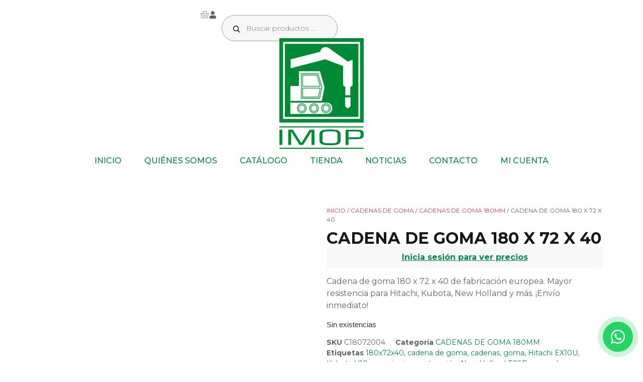

--- FILE ---
content_type: text/html; charset=UTF-8
request_url: https://www.imopsl.com/producto/cadena-de-goma-180-x-72-x-40/
body_size: 29960
content:
<!doctype html><html lang="es-ES"><head><meta charset="UTF-8"><meta name="viewport" content="width=device-width, initial-scale=1"><link rel="stylesheet" id="ao_optimized_gfonts" href="https://fonts.googleapis.com/css?family=Montserrat:100,100italic,200,200italic,300,300italic,400,400italic,500,500italic,600,600italic,700,700italic,800,800italic,900,900italic&amp;display=swap"><link rel="profile" href="https://gmpg.org/xfn/11"><meta name='robots' content='index, follow, max-image-preview:large, max-snippet:-1, max-video-preview:-1' /><link media="all" href="https://www.imopsl.com/wp-content/cache/autoptimize/css/autoptimize_98ad0d8590b86e5b547be3023f1f4fee.css" rel="stylesheet"><link media="only screen and (max-width: 768px)" href="https://www.imopsl.com/wp-content/cache/autoptimize/css/autoptimize_6fe211f8bb15af76999ce9135805d7af.css" rel="stylesheet"><title>CADENA DE GOMA 180 X 72 X 40 | IMOP</title><meta name="description" content="Cadena de goma 180 x 72 x 40 de fabricación europea. Mayor resistencia para Hitachi, Kubota, New Holland y más. ¡Envío inmediato!" /><link rel="canonical" href="https://www.imopsl.com/producto/cadena-de-goma-180-x-72-x-40/" /><meta property="og:locale" content="es_ES" /><meta property="og:type" content="article" /><meta property="og:title" content="CADENA DE GOMA 180 X 72 X 40 | IMOP" /><meta property="og:description" content="Cadena de goma 180 x 72 x 40 de fabricación europea. Mayor resistencia para Hitachi, Kubota, New Holland y más. ¡Envío inmediato!" /><meta property="og:url" content="https://www.imopsl.com/producto/cadena-de-goma-180-x-72-x-40/" /><meta property="og:site_name" content="IMOP" /><meta property="article:publisher" content="https://www.facebook.com/imopsl?ref=br_rs" /><meta property="article:modified_time" content="2025-07-23T08:50:39+00:00" /><meta property="og:image" content="https://www.imopsl.com/wp-content/uploads/2022/09/cadena-gral-1000.jpg" /><meta property="og:image:width" content="1000" /><meta property="og:image:height" content="1000" /><meta property="og:image:type" content="image/jpeg" /><meta name="twitter:card" content="summary_large_image" /><meta name="twitter:site" content="@IMOP_SL" /><meta name="twitter:label1" content="Tiempo de lectura" /><meta name="twitter:data1" content="2 minutos" /> <script type="application/ld+json" class="yoast-schema-graph">{"@context":"https://schema.org","@graph":[{"@type":"WebPage","@id":"https://www.imopsl.com/producto/cadena-de-goma-180-x-72-x-40/","url":"https://www.imopsl.com/producto/cadena-de-goma-180-x-72-x-40/","name":"CADENA DE GOMA 180 X 72 X 40 | IMOP","isPartOf":{"@id":"https://www.imopsl.com/#website"},"primaryImageOfPage":{"@id":"https://www.imopsl.com/producto/cadena-de-goma-180-x-72-x-40/#primaryimage"},"image":{"@id":"https://www.imopsl.com/producto/cadena-de-goma-180-x-72-x-40/#primaryimage"},"thumbnailUrl":"https://www.imopsl.com/wp-content/uploads/2022/09/cadena-gral-1000.jpg","datePublished":"2022-09-27T14:55:38+00:00","dateModified":"2025-07-23T08:50:39+00:00","description":"Cadena de goma 180 x 72 x 40 de fabricación europea. Mayor resistencia para Hitachi, Kubota, New Holland y más. ¡Envío inmediato!","breadcrumb":{"@id":"https://www.imopsl.com/producto/cadena-de-goma-180-x-72-x-40/#breadcrumb"},"inLanguage":"es","potentialAction":[{"@type":"ReadAction","target":["https://www.imopsl.com/producto/cadena-de-goma-180-x-72-x-40/"]}]},{"@type":"ImageObject","inLanguage":"es","@id":"https://www.imopsl.com/producto/cadena-de-goma-180-x-72-x-40/#primaryimage","url":"https://www.imopsl.com/wp-content/uploads/2022/09/cadena-gral-1000.jpg","contentUrl":"https://www.imopsl.com/wp-content/uploads/2022/09/cadena-gral-1000.jpg","width":1000,"height":1000,"caption":"Cadena de goma con el fondo blanco"},{"@type":"BreadcrumbList","@id":"https://www.imopsl.com/producto/cadena-de-goma-180-x-72-x-40/#breadcrumb","itemListElement":[{"@type":"ListItem","position":1,"name":"Portada","item":"https://www.imopsl.com/"},{"@type":"ListItem","position":2,"name":"Tienda","item":"https://www.imopsl.com/tienda/"},{"@type":"ListItem","position":3,"name":"CADENA DE GOMA 180 X 72 X 40"}]},{"@type":"WebSite","@id":"https://www.imopsl.com/#website","url":"https://www.imopsl.com/","name":"IMOP","description":"Un mundo de soluciones para maquinaria de obras, construcción y minería","publisher":{"@id":"https://www.imopsl.com/#organization"},"alternateName":"IMPORTACIÓN RECAMBIOS O.P., S.L.","potentialAction":[{"@type":"SearchAction","target":{"@type":"EntryPoint","urlTemplate":"https://www.imopsl.com/?s={search_term_string}"},"query-input":{"@type":"PropertyValueSpecification","valueRequired":true,"valueName":"search_term_string"}}],"inLanguage":"es"},{"@type":"Organization","@id":"https://www.imopsl.com/#organization","name":"IMPORTACIÓN RECAMBIOS O.P., S.L.","alternateName":"IMOP","url":"https://www.imopsl.com/","logo":{"@type":"ImageObject","inLanguage":"es","@id":"https://www.imopsl.com/#/schema/logo/image/","url":"https://www.imopsl.com/wp-content/uploads/2022/09/Horizontal-1.png","contentUrl":"https://www.imopsl.com/wp-content/uploads/2022/09/Horizontal-1.png","width":2851,"height":726,"caption":"IMPORTACIÓN RECAMBIOS O.P., S.L."},"image":{"@id":"https://www.imopsl.com/#/schema/logo/image/"},"sameAs":["https://www.facebook.com/imopsl?ref=br_rs","https://x.com/IMOP_SL","https://www.flickr.com/photos/imopsl","https://es.foursquare.com/v/grupo-imop-sl/5298b5e7498e79cd740511fe","https://www.linkedin.com/company/importación-recambios-o-p-s-l-imop-?goback=.nmp_*1_*1_*1_*1_*1_*1_*1_*1_*1_*1_*1&trk=NUS_CO-logo"]}]}</script> <link href='https://www.googletagmanager.com' rel='preconnect' /><link href='https://www.google-analytics.com' rel='preconnect' /><link href='https://fonts.gstatic.com' crossorigin='anonymous' rel='preconnect' /><link rel="alternate" type="application/rss+xml" title="IMOP &raquo; Feed" href="https://www.imopsl.com/feed/" /><style id='wp-img-auto-sizes-contain-inline-css'>img:is([sizes=auto i],[sizes^="auto," i]){contain-intrinsic-size:3000px 1500px}
/*# sourceURL=wp-img-auto-sizes-contain-inline-css */</style><style id='woocommerce-inline-inline-css'>.woocommerce form .form-row .required { visibility: visible; }
/*# sourceURL=woocommerce-inline-inline-css */</style><link rel='stylesheet' id='elementor-post-15536-css' href='https://www.imopsl.com/wp-content/cache/autoptimize/css/autoptimize_single_4b425f74e3f5b53d9e6695f91a4b7a76.css' media='all' /><link rel='stylesheet' id='elementor-post-16037-css' href='https://www.imopsl.com/wp-content/cache/autoptimize/css/autoptimize_single_ea3b2913ff15f91bd1e85ba599b918f9.css' media='all' /><link rel='stylesheet' id='elementor-post-16071-css' href='https://www.imopsl.com/wp-content/cache/autoptimize/css/autoptimize_single_eb336f3a7694427649ad0b33f685a20c.css' media='all' /><link rel='stylesheet' id='elementor-post-16368-css' href='https://www.imopsl.com/wp-content/cache/autoptimize/css/autoptimize_single_5c7e9c3fb8e36ca891becea4eb8c1141.css' media='all' /><link rel='stylesheet' id='elementor-post-16444-css' href='https://www.imopsl.com/wp-content/cache/autoptimize/css/autoptimize_single_714d32c453416bcc8238e93ebed650c1.css' media='all' /><style id='hello-elementor-child-style-inline-css'>/* Woo pages: esconder widgets de precio/carrito de Elementor */
	body.woocommerce .elementor-widget-woocommerce-product-price .price .amount,
	body.woocommerce .elementor-widget-woocommerce-product-add-to-cart .cart,
	body.woocommerce .product-price .amount {
		display: none !important;
	}

	/* Mensaje “login required” */
	body.woocommerce .login-required {
		display: block !important;
		background-color: #f8f8f8;
		padding: 10px;
		border-radius: 5px;
		text-align: center;
	}
	body.woocommerce .login-required a {
		color: #008749;
		font-weight: bold;
		text-decoration: underline;
	}

	/* Forzar visibilidad del widget de stock en ficha */
	body.woocommerce.single-product .elementor-widget-woocommerce-product-stock .stock{
		display:block !important;
		visibility:visible !important;
		opacity:1 !important;
	}
/*# sourceURL=hello-elementor-child-style-inline-css */</style> <script defer id="wpml-cookie-js-extra" src="[data-uri]"></script> <script src="https://www.imopsl.com/wp-content/cache/autoptimize/js/autoptimize_single_f3606e4db5e156a1b086bcfeb3b2d9b4.js" id="wpml-cookie-js" defer data-wp-strategy="defer"></script> <script src="https://www.imopsl.com/wp-includes/js/jquery/jquery.min.js" id="jquery-core-js"></script> <script defer src="https://www.imopsl.com/wp-includes/js/jquery/jquery-migrate.min.js" id="jquery-migrate-js"></script> <script src="https://www.imopsl.com/wp-content/plugins/woocommerce/assets/js/jquery-blockui/jquery.blockUI.min.js" id="wc-jquery-blockui-js" defer data-wp-strategy="defer"></script> <script defer id="wc-add-to-cart-js-extra" src="[data-uri]"></script> <script src="https://www.imopsl.com/wp-content/plugins/woocommerce/assets/js/frontend/add-to-cart.min.js" id="wc-add-to-cart-js" defer data-wp-strategy="defer"></script> <script src="https://www.imopsl.com/wp-content/plugins/woocommerce/assets/js/zoom/jquery.zoom.min.js" id="wc-zoom-js" defer data-wp-strategy="defer"></script> <script src="https://www.imopsl.com/wp-content/plugins/woocommerce/assets/js/flexslider/jquery.flexslider.min.js" id="wc-flexslider-js" defer data-wp-strategy="defer"></script> <script src="https://www.imopsl.com/wp-content/plugins/woocommerce/assets/js/photoswipe/photoswipe.min.js" id="wc-photoswipe-js" defer data-wp-strategy="defer"></script> <script src="https://www.imopsl.com/wp-content/plugins/woocommerce/assets/js/photoswipe/photoswipe-ui-default.min.js" id="wc-photoswipe-ui-default-js" defer data-wp-strategy="defer"></script> <script defer id="wc-single-product-js-extra" src="[data-uri]"></script> <script src="https://www.imopsl.com/wp-content/plugins/woocommerce/assets/js/frontend/single-product.min.js" id="wc-single-product-js" defer data-wp-strategy="defer"></script> <script src="https://www.imopsl.com/wp-content/plugins/woocommerce/assets/js/js-cookie/js.cookie.min.js" id="wc-js-cookie-js" defer data-wp-strategy="defer"></script> <script defer id="woocommerce-js-extra" src="[data-uri]"></script> <script src="https://www.imopsl.com/wp-content/plugins/woocommerce/assets/js/frontend/woocommerce.min.js" id="woocommerce-js" defer data-wp-strategy="defer"></script> <link rel="https://api.w.org/" href="https://www.imopsl.com/wp-json/" /><link rel="alternate" title="JSON" type="application/json" href="https://www.imopsl.com/wp-json/wp/v2/product/2044" /><meta name="generator" content="WPML ver:4.8.6 stt:1,41,2;" /> <script defer src="[data-uri]"></script> <style>.dgwt-wcas-ico-magnifier,.dgwt-wcas-ico-magnifier-handler{max-width:20px}.dgwt-wcas-search-wrapp{max-width:600px}</style><meta name="description" content="Cadena de goma 180 x 72 x 40 de fabricación europea. Mayor resistencia para Hitachi, Kubota, New Holland y más. ¡Envío inmediato!"> <noscript><style>.woocommerce-product-gallery{ opacity: 1 !important; }</style></noscript><meta name="generator" content="Elementor 3.34.1; features: e_font_icon_svg, additional_custom_breakpoints; settings: css_print_method-external, google_font-enabled, font_display-swap"><style>.e-con.e-parent:nth-of-type(n+4):not(.e-lazyloaded):not(.e-no-lazyload),
				.e-con.e-parent:nth-of-type(n+4):not(.e-lazyloaded):not(.e-no-lazyload) * {
					background-image: none !important;
				}
				@media screen and (max-height: 1024px) {
					.e-con.e-parent:nth-of-type(n+3):not(.e-lazyloaded):not(.e-no-lazyload),
					.e-con.e-parent:nth-of-type(n+3):not(.e-lazyloaded):not(.e-no-lazyload) * {
						background-image: none !important;
					}
				}
				@media screen and (max-height: 640px) {
					.e-con.e-parent:nth-of-type(n+2):not(.e-lazyloaded):not(.e-no-lazyload),
					.e-con.e-parent:nth-of-type(n+2):not(.e-lazyloaded):not(.e-no-lazyload) * {
						background-image: none !important;
					}
				}</style><link rel="icon" href="https://www.imopsl.com/wp-content/uploads/2022/09/cropped-favicon-32x32.png" sizes="32x32" /><link rel="icon" href="https://www.imopsl.com/wp-content/uploads/2022/09/cropped-favicon-192x192.png" sizes="192x192" /><link rel="apple-touch-icon" href="https://www.imopsl.com/wp-content/uploads/2022/09/cropped-favicon-180x180.png" /><meta name="msapplication-TileImage" content="https://www.imopsl.com/wp-content/uploads/2022/09/cropped-favicon-270x270.png" /><style id="kirki-inline-styles"></style></head><body class="wp-singular product-template-default single single-product postid-2044 wp-custom-logo wp-embed-responsive wp-theme-hello-elementor wp-child-theme-hello-elementor-child theme-hello-elementor woocommerce woocommerce-page woocommerce-no-js hello-elementor-default elementor-default elementor-template-full-width elementor-kit-15536 elementor-page-16368"> <a class="skip-link screen-reader-text" href="#content">Ir al contenido</a><header data-elementor-type="header" data-elementor-id="16037" class="elementor elementor-16037 elementor-location-header" data-elementor-post-type="elementor_library"><div class="elementor-element elementor-element-5e0d65a e-con-full elementor-hidden-tablet elementor-hidden-mobile e-flex e-con e-parent" data-id="5e0d65a" data-element_type="container"><div class="elementor-element elementor-element-e617244 e-con-full e-flex e-con e-child" data-id="e617244" data-element_type="container"></div><div class="elementor-element elementor-element-78878e1 e-con-full e-flex e-con e-child" data-id="78878e1" data-element_type="container"><div class="elementor-element elementor-element-5233318 toggle-icon--basket-light elementor-menu-cart--empty-indicator-hide elementor-menu-cart--items-indicator-bubble elementor-menu-cart--cart-type-side-cart elementor-menu-cart--show-remove-button-yes elementor-widget elementor-widget-woocommerce-menu-cart" data-id="5233318" data-element_type="widget" data-settings="{&quot;cart_type&quot;:&quot;side-cart&quot;,&quot;open_cart&quot;:&quot;click&quot;,&quot;automatically_open_cart&quot;:&quot;no&quot;}" data-widget_type="woocommerce-menu-cart.default"><div class="elementor-widget-container"><div class="elementor-menu-cart__wrapper"><div class="elementor-menu-cart__toggle_wrapper"><div class="elementor-menu-cart__container elementor-lightbox" aria-hidden="true"><div class="elementor-menu-cart__main" aria-hidden="true"><div class="elementor-menu-cart__close-button"></div><div class="widget_shopping_cart_content"></div></div></div><div class="elementor-menu-cart__toggle elementor-button-wrapper"> <a id="elementor-menu-cart__toggle_button" href="#" class="elementor-menu-cart__toggle_button elementor-button elementor-size-sm" aria-expanded="false"> <span class="elementor-button-text"><span class="woocommerce-Price-amount amount"><bdi>0,00&nbsp;<span class="woocommerce-Price-currencySymbol">&euro;</span></bdi></span></span> <span class="elementor-button-icon"> <span class="elementor-button-icon-qty" data-counter="0">0</span> <svg class="e-font-icon-svg e-eicon-basket-light" viewBox="0 0 1000 1000" xmlns="http://www.w3.org/2000/svg"><path d="M125 375C125 375 125 375 125 375H256L324 172C332 145 358 125 387 125H655C685 125 711 145 718 173L786 375H916C917 375 917 375 917 375H979C991 375 1000 384 1000 396S991 417 979 417H935L873 798C860 844 820 875 773 875H270C223 875 182 844 169 796L107 417H63C51 417 42 407 42 396S51 375 63 375H125ZM150 417L210 787C217 814 242 833 270 833H773C801 833 825 815 833 790L893 417H150ZM742 375L679 185C676 174 666 167 655 167H387C376 167 367 174 364 184L300 375H742ZM500 521C500 509 509 500 521 500S542 509 542 521V729C542 741 533 750 521 750S500 741 500 729V521ZM687 732C685 743 675 751 663 750 652 748 644 737 646 726L675 520C677 508 688 500 699 502 710 504 718 514 717 526L687 732ZM395 726C397 737 389 748 378 750 367 752 356 744 354 732L325 526C323 515 331 504 343 502 354 500 365 508 366 520L395 726Z"></path></svg> <span class="elementor-screen-only">Carrito</span> </span> </a></div></div></div></div></div><div class="elementor-element elementor-element-c930702 elementor-view-default elementor-widget elementor-widget-icon" data-id="c930702" data-element_type="widget" data-widget_type="icon.default"><div class="elementor-widget-container"><div class="elementor-icon-wrapper"> <a class="elementor-icon" href="https://www.imopsl.com/mi-cuenta/"> <svg aria-hidden="true" class="e-font-icon-svg e-fas-user" viewBox="0 0 448 512" xmlns="http://www.w3.org/2000/svg"><path d="M224 256c70.7 0 128-57.3 128-128S294.7 0 224 0 96 57.3 96 128s57.3 128 128 128zm89.6 32h-16.7c-22.2 10.2-46.9 16-72.9 16s-50.6-5.8-72.9-16h-16.7C60.2 288 0 348.2 0 422.4V464c0 26.5 21.5 48 48 48h352c26.5 0 48-21.5 48-48v-41.6c0-74.2-60.2-134.4-134.4-134.4z"></path></svg> </a></div></div></div><div class="elementor-element elementor-element-35ec660 elementor-widget__width-initial elementor-widget elementor-widget-shortcode" data-id="35ec660" data-element_type="widget" data-widget_type="shortcode.default"><div class="elementor-widget-container"><div class="elementor-shortcode"><div  class="dgwt-wcas-search-wrapp dgwt-wcas-has-submit woocommerce dgwt-wcas-style-pirx js-dgwt-wcas-layout-classic dgwt-wcas-layout-classic js-dgwt-wcas-mobile-overlay-enabled"><form class="dgwt-wcas-search-form" role="search" action="https://www.imopsl.com/" method="get"><div class="dgwt-wcas-sf-wrapp"> <label class="screen-reader-text"
 for="dgwt-wcas-search-input-1"> Búsqueda de productos </label> <input
 id="dgwt-wcas-search-input-1"
 type="search"
 class="dgwt-wcas-search-input"
 name="s"
 value=""
 placeholder="Buscar productos ..."
 autocomplete="off"
 /><div class="dgwt-wcas-preloader"></div><div class="dgwt-wcas-voice-search"></div> <button type="submit"
 aria-label="Buscar"
 class="dgwt-wcas-search-submit"> <svg
 class="dgwt-wcas-ico-magnifier" xmlns="http://www.w3.org/2000/svg" width="18" height="18" viewBox="0 0 18 18"> <path  d=" M 16.722523,17.901412 C 16.572585,17.825208 15.36088,16.670476 14.029846,15.33534 L 11.609782,12.907819 11.01926,13.29667 C 8.7613237,14.783493 5.6172703,14.768302 3.332423,13.259528 -0.07366363,11.010358 -1.0146502,6.5989684 1.1898146,3.2148776
 1.5505179,2.6611594 2.4056498,1.7447266 2.9644271,1.3130497 3.4423015,0.94387379 4.3921825,0.48568469 5.1732652,0.2475835 5.886299,0.03022609 6.1341883,0 7.2037391,0 8.2732897,0 8.521179,0.03022609 9.234213,0.2475835 c 0.781083,0.23810119 1.730962,0.69629029 2.208837,1.0654662
 0.532501,0.4113763 1.39922,1.3400096 1.760153,1.8858877 1.520655,2.2998531 1.599025,5.3023778 0.199549,7.6451086 -0.208076,0.348322 -0.393306,0.668209 -0.411622,0.710863 -0.01831,0.04265 1.065556,1.18264 2.408603,2.533307 1.343046,1.350666 2.486621,2.574792 2.541278,2.720279 0.282475,0.7519
 -0.503089,1.456506 -1.218488,1.092917 z M 8.4027892,12.475062 C 9.434946,12.25579 10.131043,11.855461 10.99416,10.984753 11.554519,10.419467 11.842507,10.042366 12.062078,9.5863882 12.794223,8.0659672 12.793657,6.2652398 12.060578,4.756293 11.680383,3.9737304 10.453587,2.7178427
 9.730569,2.3710306 8.6921295,1.8729196 8.3992147,1.807606 7.2037567,1.807606 6.0082984,1.807606 5.7153841,1.87292 4.6769446,2.3710306 3.9539263,2.7178427 2.7271301,3.9737304 2.3469352,4.756293 1.6138384,6.2652398 1.6132726,8.0659672 2.3454252,9.5863882 c 0.4167354,0.8654208 1.5978784,2.0575608
 2.4443766,2.4671358 1.0971012,0.530827 2.3890403,0.681561 3.6130134,0.421538 z
 "/> </svg> </button> <input type="hidden" name="post_type" value="product"/> <input type="hidden" name="dgwt_wcas" value="1"/> <input type="hidden" name="lang" value="es"/></div></form></div></div></div></div></div></div><div class="elementor-element elementor-element-04a108d elementor-hidden-tablet elementor-hidden-mobile e-flex e-con-boxed e-con e-parent" data-id="04a108d" data-element_type="container"><div class="e-con-inner"><div class="elementor-element elementor-element-5e873f0 elementor-widget elementor-widget-theme-site-logo elementor-widget-image" data-id="5e873f0" data-element_type="widget" data-widget_type="theme-site-logo.default"><div class="elementor-widget-container"> <a href="https://www.imopsl.com"> <img fetchpriority="high" width="2500" height="2500" src="https://www.imopsl.com/wp-content/uploads/2025/05/Identidad-corporativa-grande.png" class="attachment-full size-full wp-image-16043" alt="" srcset="https://www.imopsl.com/wp-content/uploads/2025/05/Identidad-corporativa-grande.png 2500w, https://www.imopsl.com/wp-content/uploads/2025/05/Identidad-corporativa-grande-300x300.png 300w, https://www.imopsl.com/wp-content/uploads/2025/05/Identidad-corporativa-grande-1024x1024.png 1024w, https://www.imopsl.com/wp-content/uploads/2025/05/Identidad-corporativa-grande-150x150.png 150w, https://www.imopsl.com/wp-content/uploads/2025/05/Identidad-corporativa-grande-768x768.png 768w, https://www.imopsl.com/wp-content/uploads/2025/05/Identidad-corporativa-grande-1536x1536.png 1536w, https://www.imopsl.com/wp-content/uploads/2025/05/Identidad-corporativa-grande-2048x2048.png 2048w, https://www.imopsl.com/wp-content/uploads/2025/05/Identidad-corporativa-grande-100x100.png 100w, https://www.imopsl.com/wp-content/uploads/2025/05/Identidad-corporativa-grande-600x600.png 600w" sizes="(max-width: 2500px) 100vw, 2500px" /> </a></div></div><div class="elementor-element elementor-element-b0bbf46 e-full_width e-n-menu-layout-horizontal e-n-menu-tablet elementor-widget elementor-widget-n-menu" data-id="b0bbf46" data-element_type="widget" data-settings="{&quot;menu_items&quot;:[{&quot;item_title&quot;:&quot;Inicio&quot;,&quot;_id&quot;:&quot;48bda1a&quot;,&quot;item_link&quot;:{&quot;url&quot;:&quot;https:\/\/www.imopsl.com\/&quot;,&quot;is_external&quot;:&quot;&quot;,&quot;nofollow&quot;:&quot;&quot;,&quot;custom_attributes&quot;:&quot;&quot;},&quot;__dynamic__&quot;:null,&quot;item_dropdown_content&quot;:&quot;no&quot;,&quot;item_icon&quot;:{&quot;value&quot;:&quot;&quot;,&quot;library&quot;:&quot;&quot;},&quot;item_icon_active&quot;:null,&quot;element_id&quot;:&quot;&quot;},{&quot;item_title&quot;:&quot;Qui\u00e9nes somos&quot;,&quot;_id&quot;:&quot;2610fa5&quot;,&quot;item_link&quot;:{&quot;url&quot;:&quot;https:\/\/www.imopsl.com\/quienes-somos\/&quot;,&quot;is_external&quot;:&quot;&quot;,&quot;nofollow&quot;:&quot;&quot;,&quot;custom_attributes&quot;:&quot;&quot;},&quot;__dynamic__&quot;:null,&quot;item_dropdown_content&quot;:&quot;no&quot;,&quot;item_icon&quot;:{&quot;value&quot;:&quot;&quot;,&quot;library&quot;:&quot;&quot;},&quot;item_icon_active&quot;:null,&quot;element_id&quot;:&quot;&quot;},{&quot;item_title&quot;:&quot;Cat\u00e1logo&quot;,&quot;_id&quot;:&quot;aff0038&quot;,&quot;item_link&quot;:{&quot;url&quot;:&quot;https:\/\/www.imopsl.com\/catalogo\/&quot;,&quot;is_external&quot;:&quot;&quot;,&quot;nofollow&quot;:&quot;&quot;,&quot;custom_attributes&quot;:&quot;&quot;},&quot;__dynamic__&quot;:null,&quot;item_dropdown_content&quot;:&quot;no&quot;,&quot;item_icon&quot;:{&quot;value&quot;:&quot;&quot;,&quot;library&quot;:&quot;&quot;},&quot;item_icon_active&quot;:null,&quot;element_id&quot;:&quot;&quot;},{&quot;_id&quot;:&quot;1a93d89&quot;,&quot;item_title&quot;:&quot;Tienda&quot;,&quot;item_link&quot;:{&quot;url&quot;:&quot;https:\/\/www.imopsl.com\/tienda\/&quot;,&quot;is_external&quot;:&quot;&quot;,&quot;nofollow&quot;:&quot;&quot;,&quot;custom_attributes&quot;:&quot;&quot;},&quot;__dynamic__&quot;:null,&quot;item_dropdown_content&quot;:&quot;no&quot;,&quot;item_icon&quot;:{&quot;value&quot;:&quot;&quot;,&quot;library&quot;:&quot;&quot;},&quot;item_icon_active&quot;:null,&quot;element_id&quot;:&quot;&quot;},{&quot;_id&quot;:&quot;7af3690&quot;,&quot;item_title&quot;:&quot;Noticias&quot;,&quot;item_link&quot;:{&quot;url&quot;:&quot;https:\/\/www.imopsl.com\/noticias\/&quot;,&quot;is_external&quot;:&quot;&quot;,&quot;nofollow&quot;:&quot;&quot;,&quot;custom_attributes&quot;:&quot;&quot;},&quot;__dynamic__&quot;:null,&quot;item_dropdown_content&quot;:&quot;no&quot;,&quot;item_icon&quot;:{&quot;value&quot;:&quot;&quot;,&quot;library&quot;:&quot;&quot;},&quot;item_icon_active&quot;:null,&quot;element_id&quot;:&quot;&quot;},{&quot;_id&quot;:&quot;78e62b1&quot;,&quot;item_title&quot;:&quot;Contacto&quot;,&quot;item_link&quot;:{&quot;url&quot;:&quot;https:\/\/www.imopsl.com\/contacto\/&quot;,&quot;is_external&quot;:&quot;&quot;,&quot;nofollow&quot;:&quot;&quot;,&quot;custom_attributes&quot;:&quot;&quot;},&quot;__dynamic__&quot;:null,&quot;item_dropdown_content&quot;:&quot;no&quot;,&quot;item_icon&quot;:{&quot;value&quot;:&quot;&quot;,&quot;library&quot;:&quot;&quot;},&quot;item_icon_active&quot;:null,&quot;element_id&quot;:&quot;&quot;},{&quot;_id&quot;:&quot;2b1d727&quot;,&quot;item_title&quot;:&quot;Mi Cuenta&quot;,&quot;item_link&quot;:{&quot;url&quot;:&quot;https:\/\/www.imopsl.com\/mi-cuenta\/&quot;,&quot;is_external&quot;:&quot;&quot;,&quot;nofollow&quot;:&quot;&quot;,&quot;custom_attributes&quot;:&quot;&quot;},&quot;__dynamic__&quot;:null,&quot;item_dropdown_content&quot;:&quot;no&quot;,&quot;item_icon&quot;:{&quot;value&quot;:&quot;&quot;,&quot;library&quot;:&quot;&quot;},&quot;item_icon_active&quot;:null,&quot;element_id&quot;:&quot;&quot;}],&quot;item_position_horizontal&quot;:&quot;center&quot;,&quot;content_width&quot;:&quot;full_width&quot;,&quot;item_layout&quot;:&quot;horizontal&quot;,&quot;open_on&quot;:&quot;hover&quot;,&quot;horizontal_scroll&quot;:&quot;disable&quot;,&quot;breakpoint_selector&quot;:&quot;tablet&quot;,&quot;menu_item_title_distance_from_content&quot;:{&quot;unit&quot;:&quot;px&quot;,&quot;size&quot;:0,&quot;sizes&quot;:[]},&quot;menu_item_title_distance_from_content_tablet&quot;:{&quot;unit&quot;:&quot;px&quot;,&quot;size&quot;:&quot;&quot;,&quot;sizes&quot;:[]},&quot;menu_item_title_distance_from_content_mobile&quot;:{&quot;unit&quot;:&quot;px&quot;,&quot;size&quot;:&quot;&quot;,&quot;sizes&quot;:[]}}" data-widget_type="mega-menu.default"><div class="elementor-widget-container"><nav class="e-n-menu" data-widget-number="185" aria-label="Menú"> <button class="e-n-menu-toggle" id="menu-toggle-185" aria-haspopup="true" aria-expanded="false" aria-controls="menubar-185" aria-label="Alternar menú"> <span class="e-n-menu-toggle-icon e-open"> <svg class="e-font-icon-svg e-eicon-menu-bar" viewBox="0 0 1000 1000" xmlns="http://www.w3.org/2000/svg"><path d="M104 333H896C929 333 958 304 958 271S929 208 896 208H104C71 208 42 237 42 271S71 333 104 333ZM104 583H896C929 583 958 554 958 521S929 458 896 458H104C71 458 42 487 42 521S71 583 104 583ZM104 833H896C929 833 958 804 958 771S929 708 896 708H104C71 708 42 737 42 771S71 833 104 833Z"></path></svg> </span> <span class="e-n-menu-toggle-icon e-close"> <svg class="e-font-icon-svg e-eicon-close" viewBox="0 0 1000 1000" xmlns="http://www.w3.org/2000/svg"><path d="M742 167L500 408 258 167C246 154 233 150 217 150 196 150 179 158 167 167 154 179 150 196 150 212 150 229 154 242 171 254L408 500 167 742C138 771 138 800 167 829 196 858 225 858 254 829L496 587 738 829C750 842 767 846 783 846 800 846 817 842 829 829 842 817 846 804 846 783 846 767 842 750 829 737L588 500 833 258C863 229 863 200 833 171 804 137 775 137 742 167Z"></path></svg> </span> </button><div class="e-n-menu-wrapper" id="menubar-185" aria-labelledby="menu-toggle-185"><ul class="e-n-menu-heading"><li class="e-n-menu-item"><div id="e-n-menu-title-1851" class="e-n-menu-title"> <a class="e-n-menu-title-container e-focus e-link" href="https://www.imopsl.com/"> <span class="e-n-menu-title-text"> Inicio </span> </a></div></li><li class="e-n-menu-item"><div id="e-n-menu-title-1852" class="e-n-menu-title"> <a class="e-n-menu-title-container e-focus e-link" href="https://www.imopsl.com/quienes-somos/"> <span class="e-n-menu-title-text"> Quiénes somos </span> </a></div></li><li class="e-n-menu-item"><div id="e-n-menu-title-1853" class="e-n-menu-title"> <a class="e-n-menu-title-container e-focus e-link" href="https://www.imopsl.com/catalogo/"> <span class="e-n-menu-title-text"> Catálogo </span> </a></div></li><li class="e-n-menu-item"><div id="e-n-menu-title-1854" class="e-n-menu-title"> <a class="e-n-menu-title-container e-focus e-link" href="https://www.imopsl.com/tienda/"> <span class="e-n-menu-title-text"> Tienda </span> </a></div></li><li class="e-n-menu-item"><div id="e-n-menu-title-1855" class="e-n-menu-title"> <a class="e-n-menu-title-container e-focus e-link" href="https://www.imopsl.com/noticias/"> <span class="e-n-menu-title-text"> Noticias </span> </a></div></li><li class="e-n-menu-item"><div id="e-n-menu-title-1856" class="e-n-menu-title"> <a class="e-n-menu-title-container e-focus e-link" href="https://www.imopsl.com/contacto/"> <span class="e-n-menu-title-text"> Contacto </span> </a></div></li><li class="e-n-menu-item"><div id="e-n-menu-title-1857" class="e-n-menu-title"> <a class="e-n-menu-title-container e-focus e-link" href="https://www.imopsl.com/mi-cuenta/"> <span class="e-n-menu-title-text"> Mi Cuenta </span> </a></div></li></ul></div></nav></div></div></div></div><div class="elementor-element elementor-element-6ba28a3 elementor-hidden-desktop e-flex e-con-boxed e-con e-parent" data-id="6ba28a3" data-element_type="container"><div class="e-con-inner"><div class="elementor-element elementor-element-39ccffb e-con-full e-flex e-con e-child" data-id="39ccffb" data-element_type="container"><div class="elementor-element elementor-element-d13c9b3 elementor-widget elementor-widget-theme-site-logo elementor-widget-image" data-id="d13c9b3" data-element_type="widget" data-widget_type="theme-site-logo.default"><div class="elementor-widget-container"> <a href="https://www.imopsl.com"> <img fetchpriority="high" width="2500" height="2500" src="https://www.imopsl.com/wp-content/uploads/2025/05/Identidad-corporativa-grande.png" class="attachment-full size-full wp-image-16043" alt="" srcset="https://www.imopsl.com/wp-content/uploads/2025/05/Identidad-corporativa-grande.png 2500w, https://www.imopsl.com/wp-content/uploads/2025/05/Identidad-corporativa-grande-300x300.png 300w, https://www.imopsl.com/wp-content/uploads/2025/05/Identidad-corporativa-grande-1024x1024.png 1024w, https://www.imopsl.com/wp-content/uploads/2025/05/Identidad-corporativa-grande-150x150.png 150w, https://www.imopsl.com/wp-content/uploads/2025/05/Identidad-corporativa-grande-768x768.png 768w, https://www.imopsl.com/wp-content/uploads/2025/05/Identidad-corporativa-grande-1536x1536.png 1536w, https://www.imopsl.com/wp-content/uploads/2025/05/Identidad-corporativa-grande-2048x2048.png 2048w, https://www.imopsl.com/wp-content/uploads/2025/05/Identidad-corporativa-grande-100x100.png 100w, https://www.imopsl.com/wp-content/uploads/2025/05/Identidad-corporativa-grande-600x600.png 600w" sizes="(max-width: 2500px) 100vw, 2500px" /> </a></div></div></div><div class="elementor-element elementor-element-0e784f1 e-con-full e-flex e-con e-child" data-id="0e784f1" data-element_type="container"><div class="elementor-element elementor-element-767d419 elementor-view-default elementor-widget elementor-widget-icon" data-id="767d419" data-element_type="widget" data-widget_type="icon.default"><div class="elementor-widget-container"><div class="elementor-icon-wrapper"> <a class="elementor-icon" href="#elementor-action%3Aaction%3Dpopup%3Aopen%26settings%3DeyJpZCI6MTY0NDQsInRvZ2dsZSI6ZmFsc2V9"> <svg aria-hidden="true" class="e-font-icon-svg e-fas-bars" viewBox="0 0 448 512" xmlns="http://www.w3.org/2000/svg"><path d="M16 132h416c8.837 0 16-7.163 16-16V76c0-8.837-7.163-16-16-16H16C7.163 60 0 67.163 0 76v40c0 8.837 7.163 16 16 16zm0 160h416c8.837 0 16-7.163 16-16v-40c0-8.837-7.163-16-16-16H16c-8.837 0-16 7.163-16 16v40c0 8.837 7.163 16 16 16zm0 160h416c8.837 0 16-7.163 16-16v-40c0-8.837-7.163-16-16-16H16c-8.837 0-16 7.163-16 16v40c0 8.837 7.163 16 16 16z"></path></svg> </a></div></div></div></div></div></div></header><div class="woocommerce-notices-wrapper"></div><div data-elementor-type="product" data-elementor-id="16368" class="elementor elementor-16368 elementor-location-single post-2044 product type-product status-publish has-post-thumbnail product_cat-cadenas-de-goma-180mm product_tag-180x72x40 product_tag-cadena-de-goma product_tag-cadenas product_tag-goma product_tag-hitachi-ex10u product_tag-kubota-u10 product_tag-maquinaria-construccion product_tag-new-holland-e9sr product_tag-oruga-de-goma product_tag-orugas product_tag-repuesto-miniexcavadora first outofstock taxable shipping-taxable product-type-simple product" data-elementor-post-type="elementor_library"><div class="elementor-element elementor-element-baa95a0 e-flex e-con-boxed e-con e-parent" data-id="baa95a0" data-element_type="container"><div class="e-con-inner"><div class="elementor-element elementor-element-033b992 e-con-full e-flex e-con e-child" data-id="033b992" data-element_type="container"><div class="elementor-element elementor-element-2795f6d yes elementor-widget elementor-widget-woocommerce-product-images" data-id="2795f6d" data-element_type="widget" data-widget_type="woocommerce-product-images.default"><div class="elementor-widget-container"><div class="woocommerce-product-gallery woocommerce-product-gallery--with-images woocommerce-product-gallery--columns-4 images" data-columns="4" style="opacity: 0; transition: opacity .25s ease-in-out;"><div class="woocommerce-product-gallery__wrapper"><div data-thumb="https://www.imopsl.com/wp-content/uploads/2022/09/cadena-gral-1000-100x100.jpg" data-thumb-alt="cadena-oruga-de-goma" data-thumb-srcset="https://www.imopsl.com/wp-content/uploads/2022/09/cadena-gral-1000-100x100.jpg 100w, https://www.imopsl.com/wp-content/uploads/2022/09/cadena-gral-1000-300x300.jpg 300w, https://www.imopsl.com/wp-content/uploads/2022/09/cadena-gral-1000-600x600.jpg 600w, https://www.imopsl.com/wp-content/uploads/2022/09/cadena-gral-1000-150x150.jpg 150w, https://www.imopsl.com/wp-content/uploads/2022/09/cadena-gral-1000-768x768.jpg 768w, https://www.imopsl.com/wp-content/uploads/2022/09/cadena-gral-1000-500x500.jpg 500w, https://www.imopsl.com/wp-content/uploads/2022/09/cadena-gral-1000.jpg 1000w"  data-thumb-sizes="(max-width: 100px) 100vw, 100px" class="woocommerce-product-gallery__image"><a href="https://www.imopsl.com/wp-content/uploads/2022/09/cadena-gral-1000.jpg"><img width="600" height="600" src="https://www.imopsl.com/wp-content/uploads/2022/09/cadena-gral-1000-600x600.jpg" class="wp-post-image" alt="cadena-oruga-de-goma" data-caption="Cadena de goma con el fondo blanco" data-src="https://www.imopsl.com/wp-content/uploads/2022/09/cadena-gral-1000.jpg" data-large_image="https://www.imopsl.com/wp-content/uploads/2022/09/cadena-gral-1000.jpg" data-large_image_width="1000" data-large_image_height="1000" decoding="async" srcset="https://www.imopsl.com/wp-content/uploads/2022/09/cadena-gral-1000-600x600.jpg 600w, https://www.imopsl.com/wp-content/uploads/2022/09/cadena-gral-1000-300x300.jpg 300w, https://www.imopsl.com/wp-content/uploads/2022/09/cadena-gral-1000-100x100.jpg 100w, https://www.imopsl.com/wp-content/uploads/2022/09/cadena-gral-1000-150x150.jpg 150w, https://www.imopsl.com/wp-content/uploads/2022/09/cadena-gral-1000-768x768.jpg 768w, https://www.imopsl.com/wp-content/uploads/2022/09/cadena-gral-1000-500x500.jpg 500w, https://www.imopsl.com/wp-content/uploads/2022/09/cadena-gral-1000.jpg 1000w" sizes="(max-width: 600px) 100vw, 600px" /></a></div></div></div></div></div></div><div class="elementor-element elementor-element-435053f e-con-full e-flex e-con e-child" data-id="435053f" data-element_type="container"><div class="elementor-element elementor-element-66d26f3 elementor-widget elementor-widget-woocommerce-breadcrumb" data-id="66d26f3" data-element_type="widget" data-widget_type="woocommerce-breadcrumb.default"><div class="elementor-widget-container"><nav class="woocommerce-breadcrumb" aria-label="Breadcrumb"><a href="https://www.imopsl.com">Inicio</a>&nbsp;&#47;&nbsp;<a href="https://www.imopsl.com/categoria-producto/cadenas-de-goma/">CADENAS DE GOMA</a>&nbsp;&#47;&nbsp;<a href="https://www.imopsl.com/categoria-producto/cadenas-de-goma/cadenas-de-goma-180mm/">CADENAS DE GOMA 180MM</a>&nbsp;&#47;&nbsp;CADENA DE GOMA 180 X 72 X 40</nav></div></div><div class="elementor-element elementor-element-5b14266 elementor-widget elementor-widget-woocommerce-product-title elementor-page-title elementor-widget-heading" data-id="5b14266" data-element_type="widget" data-widget_type="woocommerce-product-title.default"><div class="elementor-widget-container"><h1 class="product_title entry-title elementor-heading-title elementor-size-default">CADENA DE GOMA 180 X 72 X 40</h1></div></div><div class="elementor-element elementor-element-f8a24d0 elementor-widget elementor-widget-woocommerce-product-price" data-id="f8a24d0" data-element_type="widget" data-widget_type="woocommerce-product-price.default"><div class="elementor-widget-container"><p class="price"><span class="login-required"><a href="https://www.imopsl.com/mi-cuenta/">Inicia sesión para ver precios</a></span></p></div></div><div class="elementor-element elementor-element-450f1d5 elementor-widget elementor-widget-woocommerce-product-short-description" data-id="450f1d5" data-element_type="widget" data-widget_type="woocommerce-product-short-description.default"><div class="elementor-widget-container"><div class="woocommerce-product-details__short-description"><p>Cadena de goma 180 x 72 x 40 de fabricación europea. Mayor resistencia para Hitachi, Kubota, New Holland y más. ¡Envío inmediato!</p></div></div></div><div class="elementor-element elementor-element-35ea99c elementor-widget elementor-widget-woocommerce-product-stock" data-id="35ea99c" data-element_type="widget" data-widget_type="woocommerce-product-stock.default"><div class="elementor-widget-container"><p class="stock out-of-stock">Sin existencias</p></div></div><div class="elementor-element elementor-element-74dc8d4 elementor-widget elementor-widget-woocommerce-product-add-to-cart" data-id="74dc8d4" data-element_type="widget" data-widget_type="woocommerce-product-add-to-cart.default"><div class="elementor-widget-container"><div class="elementor-add-to-cart elementor-product-simple"></div></div></div><div class="elementor-element elementor-element-35ba6bf elementor-woo-meta--view-inline elementor-widget elementor-widget-woocommerce-product-meta" data-id="35ba6bf" data-element_type="widget" data-widget_type="woocommerce-product-meta.default"><div class="elementor-widget-container"><div class="product_meta"> <span class="sku_wrapper detail-container"> <span class="detail-label"> SKU </span> <span class="sku"> C18072004 </span> </span> <span class="posted_in detail-container"><span class="detail-label">Categoría</span> <span class="detail-content"><a href="https://www.imopsl.com/categoria-producto/cadenas-de-goma/cadenas-de-goma-180mm/" rel="tag">CADENAS DE GOMA 180MM</a></span></span> <span class="tagged_as detail-container"><span class="detail-label">Etiquetas</span> <span class="detail-content"><a href="https://www.imopsl.com/etiqueta-producto/180x72x40/" rel="tag">180x72x40</a>, <a href="https://www.imopsl.com/etiqueta-producto/cadena-de-goma/" rel="tag">cadena de goma</a>, <a href="https://www.imopsl.com/etiqueta-producto/cadenas/" rel="tag">cadenas</a>, <a href="https://www.imopsl.com/etiqueta-producto/goma/" rel="tag">goma</a>, <a href="https://www.imopsl.com/etiqueta-producto/hitachi-ex10u/" rel="tag">Hitachi EX10U</a>, <a href="https://www.imopsl.com/etiqueta-producto/kubota-u10/" rel="tag">Kubota U10</a>, <a href="https://www.imopsl.com/etiqueta-producto/maquinaria-construccion/" rel="tag">maquinaria construcción</a>, <a href="https://www.imopsl.com/etiqueta-producto/new-holland-e9sr/" rel="tag">New Holland E9SR</a>, <a href="https://www.imopsl.com/etiqueta-producto/oruga-de-goma/" rel="tag">oruga de goma</a>, <a href="https://www.imopsl.com/etiqueta-producto/orugas/" rel="tag">orugas</a>, <a href="https://www.imopsl.com/etiqueta-producto/repuesto-miniexcavadora/" rel="tag">repuesto miniexcavadora</a></span></span></div></div></div></div></div></div><div class="elementor-element elementor-element-0dac06b e-flex e-con-boxed e-con e-parent" data-id="0dac06b" data-element_type="container"><div class="e-con-inner"><div class="elementor-element elementor-element-240f321 elementor-widget elementor-widget-woocommerce-product-content" data-id="240f321" data-element_type="widget" data-widget_type="woocommerce-product-content.default"><div class="elementor-widget-container"><h2>Oruga de Goma de Alto Rendimiento 180 x 72 x 40</h2><p>Esta robusta <strong>oruga de goma</strong>, con medidas 180 x 72 x 40, asegura una tracción óptima en diversas miniexcavadoras. Es compatible con modelos como Hitachi EX10U, Kubota U10, New Holland E9SR y Takeuchi TB210R. Su diseño avanzado proporciona estabilidad y agarre superiores.</p><h3>Fabricación Europea con Resistencia Mejorada</h3><p>Nuestras <strong>cadenas de goma</strong> son producidas en Europa bajo los más exigentes estándares de calidad. Incorporan una tecnología de cordón de acero continuo de última generación. Este método de fabricación aumenta significativamente la fuerza y la resistencia de la oruga. Por lo tanto, ofrece una durabilidad hasta un 40% mayor que las opciones convencionales. Además, cada oruga cuenta con una garantía de 12 meses contra defectos de fabricación.</p><h3>Rendimiento Superior y Reducción de Costes a Largo Plazo</h3><p>La excepcional durabilidad de esta <strong>oruga de goma</strong> se traduce en una mayor vida útil de su maquinaria. En consecuencia, se minimiza la frecuencia de reemplazos y se reducen los gastos operativos a medio plazo. Además, la tracción optimizada mejora la eficiencia de la excavadora en una amplia gama de aplicaciones de construcción y movimiento de tierras.</p><h3>Amplio Stock con Envío Rápido Garantizado</h3><p>Hemos realizado una importante inversión para mantener un extenso stock de <strong>orugas de goma</strong>, incluyendo la medida 180 x 72 x 40. Esto nos permite ofrecer un servicio de envío ágil y eficiente. Por lo tanto, reducimos significativamente el tiempo de inactividad de su equipo, asegurando la continuidad de sus proyectos. Si tiene alguna pregunta sobre la compatibilidad con su máquina, nuestro equipo técnico está a su disposición.</p><p>Explore nuestra completa selección de <strong>cadenas de goma</strong> para encontrar la oruga perfecta para su maquinaria <a href="https://www.imopsl.com/categoria-producto/cadenas-de-goma/">aquí</a>.</p></div></div></div></div><div class="elementor-element elementor-element-85d5023 e-con-full e-flex e-con e-parent" data-id="85d5023" data-element_type="container"><div class="elementor-element elementor-element-b8f7c2a elementor-widget-divider--view-line elementor-widget elementor-widget-divider" data-id="b8f7c2a" data-element_type="widget" data-widget_type="divider.default"><div class="elementor-widget-container"><div class="elementor-divider"> <span class="elementor-divider-separator"> </span></div></div></div><div class="elementor-element elementor-element-9041095 elementor-widget elementor-widget-heading" data-id="9041095" data-element_type="widget" data-widget_type="heading.default"><div class="elementor-widget-container"><h2 class="elementor-heading-title elementor-size-default">Productos Relacionados</h2></div></div><div class="elementor-element elementor-element-1845ee2 elementor-product-loop-item--align-center elementor-widget__width-inherit elementor-grid-4 elementor-grid-tablet-3 elementor-grid-mobile-2 elementor-products-grid elementor-wc-products elementor-widget elementor-widget-woocommerce-product-related" data-id="1845ee2" data-element_type="widget" data-widget_type="woocommerce-product-related.default"><div class="elementor-widget-container"><section class="related products"><h2>Productos relacionados</h2><ul class="products elementor-grid columns-5"><li class="product type-product post-4053 status-publish first instock product_cat-cadenas-de-goma-180mm product_tag-180-x-60-x-30 product_tag-ausa-25cm product_tag-cadena-de-goma product_tag-cadenas product_tag-goma product_tag-honda-b114 product_tag-honda-hp300 product_tag-oruga-de-goma product_tag-oruga-europea product_tag-orugas product_tag-repuesto-maquinaria product_tag-stock-inmediato has-post-thumbnail taxable shipping-taxable product-type-simple"> <a href="https://www.imopsl.com/producto/cadena-de-goma-180-x-60-x-30/" class="woocommerce-LoopProduct-link woocommerce-loop-product__link"><noscript><img width="300" height="300" src="https://www.imopsl.com/wp-content/uploads/2022/09/cadena-gral-1000-300x300.jpg" class="attachment-woocommerce_thumbnail size-woocommerce_thumbnail" alt="cadena-oruga-de-goma" decoding="async" srcset="https://www.imopsl.com/wp-content/uploads/2022/09/cadena-gral-1000-300x300.jpg 300w, https://www.imopsl.com/wp-content/uploads/2022/09/cadena-gral-1000-100x100.jpg 100w, https://www.imopsl.com/wp-content/uploads/2022/09/cadena-gral-1000-600x600.jpg 600w, https://www.imopsl.com/wp-content/uploads/2022/09/cadena-gral-1000-150x150.jpg 150w, https://www.imopsl.com/wp-content/uploads/2022/09/cadena-gral-1000-768x768.jpg 768w, https://www.imopsl.com/wp-content/uploads/2022/09/cadena-gral-1000-500x500.jpg 500w, https://www.imopsl.com/wp-content/uploads/2022/09/cadena-gral-1000.jpg 1000w" sizes="(max-width: 300px) 100vw, 300px" /></noscript><img width="300" height="300" src='data:image/svg+xml,%3Csvg%20xmlns=%22http://www.w3.org/2000/svg%22%20viewBox=%220%200%20300%20300%22%3E%3C/svg%3E' data-src="https://www.imopsl.com/wp-content/uploads/2022/09/cadena-gral-1000-300x300.jpg" class="lazyload attachment-woocommerce_thumbnail size-woocommerce_thumbnail" alt="cadena-oruga-de-goma" decoding="async" data-srcset="https://www.imopsl.com/wp-content/uploads/2022/09/cadena-gral-1000-300x300.jpg 300w, https://www.imopsl.com/wp-content/uploads/2022/09/cadena-gral-1000-100x100.jpg 100w, https://www.imopsl.com/wp-content/uploads/2022/09/cadena-gral-1000-600x600.jpg 600w, https://www.imopsl.com/wp-content/uploads/2022/09/cadena-gral-1000-150x150.jpg 150w, https://www.imopsl.com/wp-content/uploads/2022/09/cadena-gral-1000-768x768.jpg 768w, https://www.imopsl.com/wp-content/uploads/2022/09/cadena-gral-1000-500x500.jpg 500w, https://www.imopsl.com/wp-content/uploads/2022/09/cadena-gral-1000.jpg 1000w" data-sizes="(max-width: 300px) 100vw, 300px" /><h2 class="woocommerce-loop-product__title">CADENA DE GOMA 180 X 60 X 30</h2></a></li><li class="product type-product post-4045 status-publish instock product_cat-cadenas-de-goma-230mm product_tag-cadenas product_tag-goma product_tag-orugas has-post-thumbnail taxable shipping-taxable product-type-simple"> <a href="https://www.imopsl.com/producto/cadena-de-goma-230-x-72-x-43/" class="woocommerce-LoopProduct-link woocommerce-loop-product__link"><noscript><img width="300" height="300" src="https://www.imopsl.com/wp-content/uploads/2022/09/cadena-gral-1000-300x300.jpg" class="attachment-woocommerce_thumbnail size-woocommerce_thumbnail" alt="cadena-oruga-de-goma" decoding="async" srcset="https://www.imopsl.com/wp-content/uploads/2022/09/cadena-gral-1000-300x300.jpg 300w, https://www.imopsl.com/wp-content/uploads/2022/09/cadena-gral-1000-100x100.jpg 100w, https://www.imopsl.com/wp-content/uploads/2022/09/cadena-gral-1000-600x600.jpg 600w, https://www.imopsl.com/wp-content/uploads/2022/09/cadena-gral-1000-150x150.jpg 150w, https://www.imopsl.com/wp-content/uploads/2022/09/cadena-gral-1000-768x768.jpg 768w, https://www.imopsl.com/wp-content/uploads/2022/09/cadena-gral-1000-500x500.jpg 500w, https://www.imopsl.com/wp-content/uploads/2022/09/cadena-gral-1000.jpg 1000w" sizes="(max-width: 300px) 100vw, 300px" /></noscript><img width="300" height="300" src='data:image/svg+xml,%3Csvg%20xmlns=%22http://www.w3.org/2000/svg%22%20viewBox=%220%200%20300%20300%22%3E%3C/svg%3E' data-src="https://www.imopsl.com/wp-content/uploads/2022/09/cadena-gral-1000-300x300.jpg" class="lazyload attachment-woocommerce_thumbnail size-woocommerce_thumbnail" alt="cadena-oruga-de-goma" decoding="async" data-srcset="https://www.imopsl.com/wp-content/uploads/2022/09/cadena-gral-1000-300x300.jpg 300w, https://www.imopsl.com/wp-content/uploads/2022/09/cadena-gral-1000-100x100.jpg 100w, https://www.imopsl.com/wp-content/uploads/2022/09/cadena-gral-1000-600x600.jpg 600w, https://www.imopsl.com/wp-content/uploads/2022/09/cadena-gral-1000-150x150.jpg 150w, https://www.imopsl.com/wp-content/uploads/2022/09/cadena-gral-1000-768x768.jpg 768w, https://www.imopsl.com/wp-content/uploads/2022/09/cadena-gral-1000-500x500.jpg 500w, https://www.imopsl.com/wp-content/uploads/2022/09/cadena-gral-1000.jpg 1000w" data-sizes="(max-width: 300px) 100vw, 300px" /><h2 class="woocommerce-loop-product__title">CADENA DE GOMA 230 X 72 X 43</h2></a></li><li class="product type-product post-2046 status-publish instock product_cat-cadenas-de-goma-230mm product_tag-cadena-de-goma-230x96x33 product_tag-cadenas product_tag-cadenas-bobcat-320 product_tag-cadenas-doosan-dx19 product_tag-cadenas-hitachi-ex17 product_tag-cadenas-pel-job-ec15 product_tag-cadenas-volvo-ec18 product_tag-goma product_tag-oruga-mini-excavadora product_tag-orugas product_tag-orugas-cat-301-4c product_tag-orugas-eurocomach-es150 product_tag-orugas-jcb-8014cts product_tag-orugas-terex-tc15 has-post-thumbnail taxable shipping-taxable product-type-simple"> <a href="https://www.imopsl.com/producto/cadena-de-goma-230-x-96-x-33/" class="woocommerce-LoopProduct-link woocommerce-loop-product__link"><noscript><img width="300" height="300" src="https://www.imopsl.com/wp-content/uploads/2022/09/cadena-gral-1000-300x300.jpg" class="attachment-woocommerce_thumbnail size-woocommerce_thumbnail" alt="cadena-oruga-de-goma" decoding="async" srcset="https://www.imopsl.com/wp-content/uploads/2022/09/cadena-gral-1000-300x300.jpg 300w, https://www.imopsl.com/wp-content/uploads/2022/09/cadena-gral-1000-100x100.jpg 100w, https://www.imopsl.com/wp-content/uploads/2022/09/cadena-gral-1000-600x600.jpg 600w, https://www.imopsl.com/wp-content/uploads/2022/09/cadena-gral-1000-150x150.jpg 150w, https://www.imopsl.com/wp-content/uploads/2022/09/cadena-gral-1000-768x768.jpg 768w, https://www.imopsl.com/wp-content/uploads/2022/09/cadena-gral-1000-500x500.jpg 500w, https://www.imopsl.com/wp-content/uploads/2022/09/cadena-gral-1000.jpg 1000w" sizes="(max-width: 300px) 100vw, 300px" /></noscript><img width="300" height="300" src='data:image/svg+xml,%3Csvg%20xmlns=%22http://www.w3.org/2000/svg%22%20viewBox=%220%200%20300%20300%22%3E%3C/svg%3E' data-src="https://www.imopsl.com/wp-content/uploads/2022/09/cadena-gral-1000-300x300.jpg" class="lazyload attachment-woocommerce_thumbnail size-woocommerce_thumbnail" alt="cadena-oruga-de-goma" decoding="async" data-srcset="https://www.imopsl.com/wp-content/uploads/2022/09/cadena-gral-1000-300x300.jpg 300w, https://www.imopsl.com/wp-content/uploads/2022/09/cadena-gral-1000-100x100.jpg 100w, https://www.imopsl.com/wp-content/uploads/2022/09/cadena-gral-1000-600x600.jpg 600w, https://www.imopsl.com/wp-content/uploads/2022/09/cadena-gral-1000-150x150.jpg 150w, https://www.imopsl.com/wp-content/uploads/2022/09/cadena-gral-1000-768x768.jpg 768w, https://www.imopsl.com/wp-content/uploads/2022/09/cadena-gral-1000-500x500.jpg 500w, https://www.imopsl.com/wp-content/uploads/2022/09/cadena-gral-1000.jpg 1000w" data-sizes="(max-width: 300px) 100vw, 300px" /><h2 class="woocommerce-loop-product__title">CADENA DE GOMA 230 X 96 X 33</h2></a></li><li class="product type-product post-1776 status-publish instock product_cat-cadenas-de-goma-400mm product_tag-400x72-5x76w product_tag-bobcat-e60 product_tag-cadena-de-goma product_tag-cadenas product_tag-cat-304ccr product_tag-construccion product_tag-doosan-dx60 product_tag-goma product_tag-hitachi-ex55 product_tag-oruga-de-goma product_tag-orugas product_tag-repuesto-excavadora has-post-thumbnail taxable shipping-taxable product-type-simple"> <a href="https://www.imopsl.com/producto/cadena-de-goma-400-x-72-5-x-76-w-deposito/" class="woocommerce-LoopProduct-link woocommerce-loop-product__link"><noscript><img width="300" height="300" src="https://www.imopsl.com/wp-content/uploads/2022/09/cadena-gral-1000-300x300.jpg" class="attachment-woocommerce_thumbnail size-woocommerce_thumbnail" alt="cadena-oruga-de-goma" decoding="async" srcset="https://www.imopsl.com/wp-content/uploads/2022/09/cadena-gral-1000-300x300.jpg 300w, https://www.imopsl.com/wp-content/uploads/2022/09/cadena-gral-1000-100x100.jpg 100w, https://www.imopsl.com/wp-content/uploads/2022/09/cadena-gral-1000-600x600.jpg 600w, https://www.imopsl.com/wp-content/uploads/2022/09/cadena-gral-1000-150x150.jpg 150w, https://www.imopsl.com/wp-content/uploads/2022/09/cadena-gral-1000-768x768.jpg 768w, https://www.imopsl.com/wp-content/uploads/2022/09/cadena-gral-1000-500x500.jpg 500w, https://www.imopsl.com/wp-content/uploads/2022/09/cadena-gral-1000.jpg 1000w" sizes="(max-width: 300px) 100vw, 300px" /></noscript><img width="300" height="300" src='data:image/svg+xml,%3Csvg%20xmlns=%22http://www.w3.org/2000/svg%22%20viewBox=%220%200%20300%20300%22%3E%3C/svg%3E' data-src="https://www.imopsl.com/wp-content/uploads/2022/09/cadena-gral-1000-300x300.jpg" class="lazyload attachment-woocommerce_thumbnail size-woocommerce_thumbnail" alt="cadena-oruga-de-goma" decoding="async" data-srcset="https://www.imopsl.com/wp-content/uploads/2022/09/cadena-gral-1000-300x300.jpg 300w, https://www.imopsl.com/wp-content/uploads/2022/09/cadena-gral-1000-100x100.jpg 100w, https://www.imopsl.com/wp-content/uploads/2022/09/cadena-gral-1000-600x600.jpg 600w, https://www.imopsl.com/wp-content/uploads/2022/09/cadena-gral-1000-150x150.jpg 150w, https://www.imopsl.com/wp-content/uploads/2022/09/cadena-gral-1000-768x768.jpg 768w, https://www.imopsl.com/wp-content/uploads/2022/09/cadena-gral-1000-500x500.jpg 500w, https://www.imopsl.com/wp-content/uploads/2022/09/cadena-gral-1000.jpg 1000w" data-sizes="(max-width: 300px) 100vw, 300px" /><h2 class="woocommerce-loop-product__title">CADENA DE GOMA 400 X 72.5 X 76 W</h2></a></li></ul></section></div></div></div><div class="elementor-element elementor-element-1e12bc0 e-flex e-con-boxed e-con e-parent" data-id="1e12bc0" data-element_type="container"><div class="e-con-inner"></div></div></div><footer data-elementor-type="footer" data-elementor-id="16071" class="elementor elementor-16071 elementor-location-footer" data-elementor-post-type="elementor_library"><div class="elementor-element elementor-element-2569c2ab e-con-full e-flex e-con e-parent" data-id="2569c2ab" data-element_type="container" data-settings="{&quot;background_background&quot;:&quot;classic&quot;}"><div class="elementor-element elementor-element-4a333564 e-con-full e-flex e-con e-child" data-id="4a333564" data-element_type="container"><div class="elementor-element elementor-element-1fa5985c elementor-widget elementor-widget-heading" data-id="1fa5985c" data-element_type="widget" data-widget_type="heading.default"><div class="elementor-widget-container"> <span class="elementor-heading-title elementor-size-default">Información</span></div></div><div class="elementor-element elementor-element-6d5a2973 elementor-mobile-align-center elementor-icon-list--layout-traditional elementor-list-item-link-full_width elementor-widget elementor-widget-icon-list" data-id="6d5a2973" data-element_type="widget" data-widget_type="icon-list.default"><div class="elementor-widget-container"><ul class="elementor-icon-list-items"><li class="elementor-icon-list-item"> <a href="https://www.imopsl.com/aviso-legal/"> <span class="elementor-icon-list-text">Aviso legal</span> </a></li><li class="elementor-icon-list-item"> <a href="https://www.imopsl.com/politica-cookies/"> <span class="elementor-icon-list-text">Política de Cookies</span> </a></li><li class="elementor-icon-list-item"> <a href="https://www.imopsl.com/politica-privacidad/"> <span class="elementor-icon-list-text">Política de Privacidad</span> </a></li><li class="elementor-icon-list-item"> <a href="https://www.imopsl.com/reembolso-devoluciones/"> <span class="elementor-icon-list-text">Devoluciones y reembolsos</span> </a></li></ul></div></div></div><div class="elementor-element elementor-element-27f1bb42 e-con-full e-flex e-con e-child" data-id="27f1bb42" data-element_type="container"><div class="elementor-element elementor-element-42e704b0 e-con-full e-flex e-con e-child" data-id="42e704b0" data-element_type="container"><div class="elementor-element elementor-element-3041188a elementor-widget elementor-widget-heading" data-id="3041188a" data-element_type="widget" data-widget_type="heading.default"><div class="elementor-widget-container"> <span class="elementor-heading-title elementor-size-default">Redes Sociales</span></div></div></div><div class="elementor-element elementor-element-438eecf0 e-con-full e-flex e-con e-child" data-id="438eecf0" data-element_type="container"><div class="elementor-element elementor-element-7bce128c elementor-view-default elementor-widget elementor-widget-icon" data-id="7bce128c" data-element_type="widget" data-widget_type="icon.default"><div class="elementor-widget-container"><div class="elementor-icon-wrapper"> <a class="elementor-icon" href="https://www.facebook.com/imopsl?ref=br_rs"> <svg aria-hidden="true" class="e-font-icon-svg e-fab-facebook" viewBox="0 0 512 512" xmlns="http://www.w3.org/2000/svg"><path d="M504 256C504 119 393 8 256 8S8 119 8 256c0 123.78 90.69 226.38 209.25 245V327.69h-63V256h63v-54.64c0-62.15 37-96.48 93.67-96.48 27.14 0 55.52 4.84 55.52 4.84v61h-31.28c-30.8 0-40.41 19.12-40.41 38.73V256h68.78l-11 71.69h-57.78V501C413.31 482.38 504 379.78 504 256z"></path></svg> </a></div></div></div><div class="elementor-element elementor-element-1fc7fdb0 elementor-view-default elementor-widget elementor-widget-icon" data-id="1fc7fdb0" data-element_type="widget" data-widget_type="icon.default"><div class="elementor-widget-container"><div class="elementor-icon-wrapper"> <a class="elementor-icon" href="https://www.youtube.com/user/IMOPSL"> <svg aria-hidden="true" class="e-font-icon-svg e-fab-youtube" viewBox="0 0 576 512" xmlns="http://www.w3.org/2000/svg"><path d="M549.655 124.083c-6.281-23.65-24.787-42.276-48.284-48.597C458.781 64 288 64 288 64S117.22 64 74.629 75.486c-23.497 6.322-42.003 24.947-48.284 48.597-11.412 42.867-11.412 132.305-11.412 132.305s0 89.438 11.412 132.305c6.281 23.65 24.787 41.5 48.284 47.821C117.22 448 288 448 288 448s170.78 0 213.371-11.486c23.497-6.321 42.003-24.171 48.284-47.821 11.412-42.867 11.412-132.305 11.412-132.305s0-89.438-11.412-132.305zm-317.51 213.508V175.185l142.739 81.205-142.739 81.201z"></path></svg> </a></div></div></div><div class="elementor-element elementor-element-3bff2576 elementor-view-default elementor-widget elementor-widget-icon" data-id="3bff2576" data-element_type="widget" data-widget_type="icon.default"><div class="elementor-widget-container"><div class="elementor-icon-wrapper"> <a class="elementor-icon" href="https://www.linkedin.com/company/importaci%C3%B3n-recambios-o-p-s-l-imop-?goback=%2Enmp_*1_*1_*1_*1_*1_*1_*1_*1_*1_*1_*1&#038;trk=NUS_CO-logo"> <svg aria-hidden="true" class="e-font-icon-svg e-fab-linkedin" viewBox="0 0 448 512" xmlns="http://www.w3.org/2000/svg"><path d="M416 32H31.9C14.3 32 0 46.5 0 64.3v383.4C0 465.5 14.3 480 31.9 480H416c17.6 0 32-14.5 32-32.3V64.3c0-17.8-14.4-32.3-32-32.3zM135.4 416H69V202.2h66.5V416zm-33.2-243c-21.3 0-38.5-17.3-38.5-38.5S80.9 96 102.2 96c21.2 0 38.5 17.3 38.5 38.5 0 21.3-17.2 38.5-38.5 38.5zm282.1 243h-66.4V312c0-24.8-.5-56.7-34.5-56.7-34.6 0-39.9 27-39.9 54.9V416h-66.4V202.2h63.7v29.2h.9c8.9-16.8 30.6-34.5 62.9-34.5 67.2 0 79.7 44.3 79.7 101.9V416z"></path></svg> </a></div></div></div></div><div class="elementor-element elementor-element-6cb6a525 e-con-full e-flex e-con e-child" data-id="6cb6a525" data-element_type="container"><div class="elementor-element elementor-element-36c4485c elementor-widget elementor-widget-heading" data-id="36c4485c" data-element_type="widget" data-widget_type="heading.default"><div class="elementor-widget-container"> <span class="elementor-heading-title elementor-size-default">Contacto</span></div></div><div class="elementor-element elementor-element-39cd80f2 elementor-icon-list--layout-traditional elementor-list-item-link-full_width elementor-widget elementor-widget-icon-list" data-id="39cd80f2" data-element_type="widget" data-widget_type="icon-list.default"><div class="elementor-widget-container"><ul class="elementor-icon-list-items"><li class="elementor-icon-list-item"> <span class="elementor-icon-list-text">+34 91 871 90 64</span></li></ul></div></div></div></div><div class="elementor-element elementor-element-46d98932 e-con-full e-flex e-con e-child" data-id="46d98932" data-element_type="container"><div class="elementor-element elementor-element-5ecf96bb elementor-widget elementor-widget-heading" data-id="5ecf96bb" data-element_type="widget" data-widget_type="heading.default"><div class="elementor-widget-container"> <span class="elementor-heading-title elementor-size-default">Tienda</span></div></div><div class="elementor-element elementor-element-1150cb12 elementor-mobile-align-center elementor-icon-list--layout-traditional elementor-list-item-link-full_width elementor-widget elementor-widget-icon-list" data-id="1150cb12" data-element_type="widget" data-widget_type="icon-list.default"><div class="elementor-widget-container"><ul class="elementor-icon-list-items"><li class="elementor-icon-list-item"> <a href="https://www.imopsl.com/categoria-producto/repuestos-martillos/"> <span class="elementor-icon-list-text">Repuestos</span> </a></li><li class="elementor-icon-list-item"> <a href="https://www.imopsl.com/categoria-producto/cadenas-de-goma/"> <span class="elementor-icon-list-text">Cadenas</span> </a></li><li class="elementor-icon-list-item"> <a href="https://www.imopsl.com/categoria-producto/martillos-hidraulicos/"> <span class="elementor-icon-list-text">Martillos</span> </a></li><li class="elementor-icon-list-item"> <a href="https://www.imopsl.com/categoria-producto/implementos/"> <span class="elementor-icon-list-text">Implementos</span> </a></li></ul></div></div></div><div class="elementor-element elementor-element-5e1e0fe6 e-con-full e-flex e-con e-child" data-id="5e1e0fe6" data-element_type="container"><div class="elementor-element elementor-element-717c6fcf elementor-widget elementor-widget-heading" data-id="717c6fcf" data-element_type="widget" data-widget_type="heading.default"><div class="elementor-widget-container"> <span class="elementor-heading-title elementor-size-default">Mi Cuenta</span></div></div><div class="elementor-element elementor-element-66785b5a elementor-icon-list--layout-traditional elementor-list-item-link-full_width elementor-widget elementor-widget-icon-list" data-id="66785b5a" data-element_type="widget" data-widget_type="icon-list.default"><div class="elementor-widget-container"><ul class="elementor-icon-list-items"><li class="elementor-icon-list-item"> <a href="https://www.imopsl.com/mi-cuenta/"> <span class="elementor-icon-list-text">Acceso a mi cuenta</span> </a></li></ul></div></div></div></div></footer> <script type="speculationrules">{"prefetch":[{"source":"document","where":{"and":[{"href_matches":"/*"},{"not":{"href_matches":["/wp-*.php","/wp-admin/*","/wp-content/uploads/*","/wp-content/*","/wp-content/plugins/*","/wp-content/themes/hello-elementor-child/*","/wp-content/themes/hello-elementor/*","/*\\?(.+)"]}},{"not":{"selector_matches":"a[rel~=\"nofollow\"]"}},{"not":{"selector_matches":".no-prefetch, .no-prefetch a"}}]},"eagerness":"conservative"}]}</script> <input type="hidden" id="commercekit_nonce" name="commercekit_nonce" value="c09b1e3b39" /><input type="hidden" name="_wp_http_referer" value="/producto/cadena-de-goma-180-x-72-x-40/" /><script defer src="[data-uri]"></script> <div id="arcu-whatsapp-button" class="arcu-whatsapp-container arcu-right"> <a href="https://wa.me/34699467935"
 target="_blank"
 rel="noopener noreferrer"
 class="arcu-whatsapp-link"
 > <svg xmlns="http://www.w3.org/2000/svg" viewBox="0 0 448 512" class="arcu-whatsapp-icon"> <path fill="currentColor" d="M380.9 97.1C339 55.1 283.2 32 223.9 32c-122.4 0-222 99.6-222 222 0 39.1 10.2 77.3 29.6 111L0 480l117.7-30.9c32.4 17.7 68.9 27 106.1 27h.1c122.3 0 224.1-99.6 224.1-222 0-59.3-25.2-115-67.1-157zm-157 341.6c-33.2 0-65.7-8.9-94-25.7l-6.7-4-69.8 18.3L72 359.2l-4.4-7c-18.5-29.4-28.2-63.3-28.2-98.2 0-101.7 82.8-184.5 184.6-184.5 49.3 0 95.6 19.2 130.4 54.1 34.8 34.9 56.2 81.2 56.1 130.5 0 101.8-84.9 184.6-186.6 184.6zm101.2-138.2c-5.5-2.8-32.8-16.2-37.9-18-5.1-1.9-8.8-2.8-12.5 2.8-3.7 5.6-14.3 18-17.6 21.8-3.2 3.7-6.5 4.2-12 1.4-32.6-16.3-54-29.1-75.5-66-5.7-9.8 5.7-9.1 16.3-30.3 1.8-3.7.9-6.9-.5-9.7-1.4-2.8-12.5-30.1-17.1-41.2-4.5-10.8-9.1-9.3-12.5-9.5-3.2-.2-6.9-.2-10.6-.2-3.7 0-9.7 1.4-14.8 6.9-5.1 5.6-19.4 19-19.4 46.3 0 27.3 19.9 53.7 22.6 57.4 2.8 3.7 39.1 59.7 94.8 83.8 35.2 15.2 49 16.5 66.6 13.9 10.7-1.6 32.8-13.4 37.4-26.4 4.6-13 4.6-24.1 3.2-26.4-1.3-2.5-5-3.9-10.5-6.6z"/> </svg> </a></div><div data-elementor-type="popup" data-elementor-id="16444" class="elementor elementor-16444 elementor-location-popup" data-elementor-settings="{&quot;a11y_navigation&quot;:&quot;yes&quot;,&quot;triggers&quot;:[],&quot;timing&quot;:[]}" data-elementor-post-type="elementor_library"><div class="elementor-element elementor-element-3016d4b7 e-con-full e-flex e-con e-parent" data-id="3016d4b7" data-element_type="container"><div class="elementor-element elementor-element-5e86f23d e-con-full e-flex e-con e-child" data-id="5e86f23d" data-element_type="container"><div class="elementor-element elementor-element-1e2dd1f1 elementor-widget__width-initial elementor-widget elementor-widget-shortcode" data-id="1e2dd1f1" data-element_type="widget" data-widget_type="shortcode.default"><div class="elementor-widget-container"><div class="elementor-shortcode"><div  class="dgwt-wcas-search-wrapp dgwt-wcas-has-submit woocommerce dgwt-wcas-style-pirx js-dgwt-wcas-layout-classic dgwt-wcas-layout-classic js-dgwt-wcas-mobile-overlay-enabled"><form class="dgwt-wcas-search-form" role="search" action="https://www.imopsl.com/" method="get"><div class="dgwt-wcas-sf-wrapp"> <label class="screen-reader-text"
 for="dgwt-wcas-search-input-2"> Búsqueda de productos </label> <input
 id="dgwt-wcas-search-input-2"
 type="search"
 class="dgwt-wcas-search-input"
 name="s"
 value=""
 placeholder="Buscar productos ..."
 autocomplete="off"
 /><div class="dgwt-wcas-preloader"></div><div class="dgwt-wcas-voice-search"></div> <button type="submit"
 aria-label="Buscar"
 class="dgwt-wcas-search-submit"> <svg
 class="dgwt-wcas-ico-magnifier" xmlns="http://www.w3.org/2000/svg" width="18" height="18" viewBox="0 0 18 18"> <path  d=" M 16.722523,17.901412 C 16.572585,17.825208 15.36088,16.670476 14.029846,15.33534 L 11.609782,12.907819 11.01926,13.29667 C 8.7613237,14.783493 5.6172703,14.768302 3.332423,13.259528 -0.07366363,11.010358 -1.0146502,6.5989684 1.1898146,3.2148776
 1.5505179,2.6611594 2.4056498,1.7447266 2.9644271,1.3130497 3.4423015,0.94387379 4.3921825,0.48568469 5.1732652,0.2475835 5.886299,0.03022609 6.1341883,0 7.2037391,0 8.2732897,0 8.521179,0.03022609 9.234213,0.2475835 c 0.781083,0.23810119 1.730962,0.69629029 2.208837,1.0654662
 0.532501,0.4113763 1.39922,1.3400096 1.760153,1.8858877 1.520655,2.2998531 1.599025,5.3023778 0.199549,7.6451086 -0.208076,0.348322 -0.393306,0.668209 -0.411622,0.710863 -0.01831,0.04265 1.065556,1.18264 2.408603,2.533307 1.343046,1.350666 2.486621,2.574792 2.541278,2.720279 0.282475,0.7519
 -0.503089,1.456506 -1.218488,1.092917 z M 8.4027892,12.475062 C 9.434946,12.25579 10.131043,11.855461 10.99416,10.984753 11.554519,10.419467 11.842507,10.042366 12.062078,9.5863882 12.794223,8.0659672 12.793657,6.2652398 12.060578,4.756293 11.680383,3.9737304 10.453587,2.7178427
 9.730569,2.3710306 8.6921295,1.8729196 8.3992147,1.807606 7.2037567,1.807606 6.0082984,1.807606 5.7153841,1.87292 4.6769446,2.3710306 3.9539263,2.7178427 2.7271301,3.9737304 2.3469352,4.756293 1.6138384,6.2652398 1.6132726,8.0659672 2.3454252,9.5863882 c 0.4167354,0.8654208 1.5978784,2.0575608
 2.4443766,2.4671358 1.0971012,0.530827 2.3890403,0.681561 3.6130134,0.421538 z
 "/> </svg> </button> <input type="hidden" name="post_type" value="product"/> <input type="hidden" name="dgwt_wcas" value="1"/> <input type="hidden" name="lang" value="es"/></div></form></div></div></div></div><div class="elementor-element elementor-element-a33e389 toggle-icon--basket-light elementor-menu-cart--empty-indicator-hide remove-item-position--middle elementor-menu-cart--items-indicator-bubble elementor-menu-cart--cart-type-side-cart elementor-menu-cart--show-remove-button-yes elementor-widget elementor-widget-woocommerce-menu-cart" data-id="a33e389" data-element_type="widget" data-settings="{&quot;cart_type&quot;:&quot;side-cart&quot;,&quot;open_cart&quot;:&quot;click&quot;,&quot;automatically_open_cart&quot;:&quot;no&quot;}" data-widget_type="woocommerce-menu-cart.default"><div class="elementor-widget-container"><div class="elementor-menu-cart__wrapper"><div class="elementor-menu-cart__toggle_wrapper"><div class="elementor-menu-cart__container elementor-lightbox" aria-hidden="true"><div class="elementor-menu-cart__main" aria-hidden="true"><div class="elementor-menu-cart__close-button"></div><div class="widget_shopping_cart_content"></div></div></div><div class="elementor-menu-cart__toggle elementor-button-wrapper"> <a id="elementor-menu-cart__toggle_button" href="#" class="elementor-menu-cart__toggle_button elementor-button elementor-size-sm" aria-expanded="false"> <span class="elementor-button-text"><span class="woocommerce-Price-amount amount"><bdi>0,00&nbsp;<span class="woocommerce-Price-currencySymbol">&euro;</span></bdi></span></span> <span class="elementor-button-icon"> <span class="elementor-button-icon-qty" data-counter="0">0</span> <svg class="e-font-icon-svg e-eicon-basket-light" viewBox="0 0 1000 1000" xmlns="http://www.w3.org/2000/svg"><path d="M125 375C125 375 125 375 125 375H256L324 172C332 145 358 125 387 125H655C685 125 711 145 718 173L786 375H916C917 375 917 375 917 375H979C991 375 1000 384 1000 396S991 417 979 417H935L873 798C860 844 820 875 773 875H270C223 875 182 844 169 796L107 417H63C51 417 42 407 42 396S51 375 63 375H125ZM150 417L210 787C217 814 242 833 270 833H773C801 833 825 815 833 790L893 417H150ZM742 375L679 185C676 174 666 167 655 167H387C376 167 367 174 364 184L300 375H742ZM500 521C500 509 509 500 521 500S542 509 542 521V729C542 741 533 750 521 750S500 741 500 729V521ZM687 732C685 743 675 751 663 750 652 748 644 737 646 726L675 520C677 508 688 500 699 502 710 504 718 514 717 526L687 732ZM395 726C397 737 389 748 378 750 367 752 356 744 354 732L325 526C323 515 331 504 343 502 354 500 365 508 366 520L395 726Z"></path></svg> <span class="elementor-screen-only">Carrito</span> </span> </a></div></div></div></div></div></div><div class="elementor-element elementor-element-c5ff348 e-con-full e-flex e-con e-child" data-id="c5ff348" data-element_type="container"><div class="elementor-element elementor-element-4b5a87b elementor-tablet-align-center elementor-icon-list--layout-traditional elementor-list-item-link-full_width elementor-widget elementor-widget-icon-list" data-id="4b5a87b" data-element_type="widget" data-widget_type="icon-list.default"><div class="elementor-widget-container"><ul class="elementor-icon-list-items"><li class="elementor-icon-list-item"> <a href="https://www.imopsl.com/"> <span class="elementor-icon-list-text">Inicio</span> </a></li><li class="elementor-icon-list-item"> <a href="https://www.imopsl.com/quienes-somos/"> <span class="elementor-icon-list-text">Quiénes somos</span> </a></li><li class="elementor-icon-list-item"> <a href="https://www.imopsl.com/catalogo/"> <span class="elementor-icon-list-text">Catálogo</span> </a></li><li class="elementor-icon-list-item"> <a href="https://www.imopsl.com/tienda/"> <span class="elementor-icon-list-text">Tienda</span> </a></li><li class="elementor-icon-list-item"> <a href="https://www.imopsl.com/noticias/"> <span class="elementor-icon-list-text">Noticias</span> </a></li><li class="elementor-icon-list-item"> <a href="https://www.imopsl.com/contacto/"> <span class="elementor-icon-list-text">Contacto</span> </a></li><li class="elementor-icon-list-item"> <a href="https://www.imopsl.com/mi-cuenta/"> <span class="elementor-icon-list-text">Mi cuenta</span> </a></li></ul></div></div></div><div class="elementor-element elementor-element-b9a7fc8 e-con-full e-flex e-con e-child" data-id="b9a7fc8" data-element_type="container"><div class="elementor-element elementor-element-6358ad53 elementor-widget elementor-widget-shortcode" data-id="6358ad53" data-element_type="widget" data-widget_type="shortcode.default"><div class="elementor-widget-container"><div class="elementor-shortcode"><div class="wpml-ls-statics-shortcode_actions wpml-ls wpml-ls-legacy-list-horizontal"><ul role="menu"><li class="wpml-ls-slot-shortcode_actions wpml-ls-item wpml-ls-item-es wpml-ls-current-language wpml-ls-first-item wpml-ls-last-item wpml-ls-item-legacy-list-horizontal" role="none"> <a href="https://www.imopsl.com/producto/cadena-de-goma-180-x-72-x-40/" class="wpml-ls-link" role="menuitem" > <noscript><img
 class="wpml-ls-flag"
 src="https://www.imopsl.com/wp-content/plugins/sitepress-multilingual-cms/res/flags/es.svg"
 alt="Español"
 width=18
 height=12
 /></noscript><img
 class="lazyload wpml-ls-flag"
 src='data:image/svg+xml,%3Csvg%20xmlns=%22http://www.w3.org/2000/svg%22%20viewBox=%220%200%20210%20140%22%3E%3C/svg%3E' data-src="https://www.imopsl.com/wp-content/plugins/sitepress-multilingual-cms/res/flags/es.svg"
 alt="Español"
 width=18
 height=12
 /></a></li></ul></div></div></div></div></div></div></div> <script type="application/ld+json">{"@context":"https://schema.org/","@type":"BreadcrumbList","itemListElement":[{"@type":"ListItem","position":1,"item":{"name":"Inicio","@id":"https://www.imopsl.com"}},{"@type":"ListItem","position":2,"item":{"name":"CADENAS DE GOMA","@id":"https://www.imopsl.com/categoria-producto/cadenas-de-goma/"}},{"@type":"ListItem","position":3,"item":{"name":"CADENAS DE GOMA 180MM","@id":"https://www.imopsl.com/categoria-producto/cadenas-de-goma/cadenas-de-goma-180mm/"}},{"@type":"ListItem","position":4,"item":{"name":"CADENA DE GOMA 180 X 72 X 40","@id":"https://www.imopsl.com/producto/cadena-de-goma-180-x-72-x-40/"}}]}</script> <script defer src="[data-uri]"></script> <noscript><style>.lazyload{display:none;}</style></noscript><script data-noptimize="1">window.lazySizesConfig=window.lazySizesConfig||{};window.lazySizesConfig.loadMode=1;</script><script defer data-noptimize="1" src='https://www.imopsl.com/wp-content/plugins/autoptimize/classes/external/js/lazysizes.min.js'></script> <div id="photoswipe-fullscreen-dialog" class="pswp" tabindex="-1" role="dialog" aria-modal="true" aria-hidden="true" aria-label="Imagen en pantalla completa"><div class="pswp__bg"></div><div class="pswp__scroll-wrap"><div class="pswp__container"><div class="pswp__item"></div><div class="pswp__item"></div><div class="pswp__item"></div></div><div class="pswp__ui pswp__ui--hidden"><div class="pswp__top-bar"><div class="pswp__counter"></div> <button class="pswp__button pswp__button--zoom" aria-label="Ampliar/Reducir"></button> <button class="pswp__button pswp__button--fs" aria-label="Cambiar a pantalla completa"></button> <button class="pswp__button pswp__button--share" aria-label="Compartir"></button> <button class="pswp__button pswp__button--close" aria-label="Cerrar (Esc)"></button><div class="pswp__preloader"><div class="pswp__preloader__icn"><div class="pswp__preloader__cut"><div class="pswp__preloader__donut"></div></div></div></div></div><div class="pswp__share-modal pswp__share-modal--hidden pswp__single-tap"><div class="pswp__share-tooltip"></div></div> <button class="pswp__button pswp__button--arrow--left" aria-label="Anterior (flecha izquierda)"></button> <button class="pswp__button pswp__button--arrow--right" aria-label="Siguiente (flecha derecha)"></button><div class="pswp__caption"><div class="pswp__caption__center"></div></div></div></div></div> <script defer src="[data-uri]"></script> <script defer src="https://www.imopsl.com/wp-content/plugins/commercegurus-commercekit/assets/js/js.cookie.min.js" id="js-cookie-js"></script> <script defer src="https://www.imopsl.com/wp-content/cache/autoptimize/js/autoptimize_single_649bc11b45ee00086692dde5933c5377.js" id="commercekit-ajax-search-js"></script> <script defer id="awdr-main-js-extra" src="[data-uri]"></script> <script defer src="https://www.imopsl.com/wp-content/plugins/woo-discount-rules/v2/Assets/Js/site_main.min.js" id="awdr-main-js"></script> <script defer src="https://www.imopsl.com/wp-content/plugins/woo-discount-rules/v2/Assets/Js/awdr-dynamic-price.min.js" id="awdr-dynamic-price-js"></script> <script defer src="https://www.imopsl.com/wp-content/cache/autoptimize/js/autoptimize_single_1d18b2ccd0ac9b96603ea918df33ae9f.js" id="hello-theme-frontend-js"></script> <script defer src="https://www.imopsl.com/wp-content/plugins/elementor/assets/js/webpack.runtime.min.js" id="elementor-webpack-runtime-js"></script> <script defer src="https://www.imopsl.com/wp-content/plugins/elementor/assets/js/frontend-modules.min.js" id="elementor-frontend-modules-js"></script> <script defer src="https://www.imopsl.com/wp-includes/js/jquery/ui/core.min.js" id="jquery-ui-core-js"></script> <script defer id="elementor-frontend-js-before" src="[data-uri]"></script> <script defer src="https://www.imopsl.com/wp-content/plugins/elementor/assets/js/frontend.min.js" id="elementor-frontend-js"></script> <script defer id="cart-widget-js-extra" src="[data-uri]"></script> <script src="https://www.imopsl.com/wp-content/plugins/woocommerce-multilingual/res/js/cart_widget.min.js" id="cart-widget-js" defer data-wp-strategy="defer"></script> <script defer src="https://www.imopsl.com/wp-content/plugins/woo-discount-rules-pro/Assets/Js/awdr_pro.min.js" id="woo_discount_pro_script-js"></script> <script defer id="wc-cart-fragments-js-extra" src="[data-uri]"></script> <script src="https://www.imopsl.com/wp-content/plugins/woocommerce/assets/js/frontend/cart-fragments.min.js" id="wc-cart-fragments-js" defer data-wp-strategy="defer"></script> <script defer id="jquery-dgwt-wcas-js-extra" src="[data-uri]"></script> <script defer src="https://www.imopsl.com/wp-content/plugins/ajax-search-for-woocommerce/assets/js/search.min.js" id="jquery-dgwt-wcas-js"></script> <script defer src="https://www.imopsl.com/wp-content/plugins/elementor-pro/assets/js/webpack-pro.runtime.min.js" id="elementor-pro-webpack-runtime-js"></script> <script src="https://www.imopsl.com/wp-includes/js/dist/hooks.min.js" id="wp-hooks-js"></script> <script src="https://www.imopsl.com/wp-includes/js/dist/i18n.min.js" id="wp-i18n-js"></script> <script defer id="wp-i18n-js-after" src="[data-uri]"></script> <script defer id="elementor-pro-frontend-js-before" src="[data-uri]"></script> <script defer src="https://www.imopsl.com/wp-content/plugins/elementor-pro/assets/js/frontend.min.js" id="elementor-pro-frontend-js"></script> <script defer src="https://www.imopsl.com/wp-content/plugins/elementor-pro/assets/js/elements-handlers.min.js" id="pro-elements-handlers-js"></script> </body></html>

--- FILE ---
content_type: text/css
request_url: https://www.imopsl.com/wp-content/cache/autoptimize/css/autoptimize_single_ea3b2913ff15f91bd1e85ba599b918f9.css
body_size: 1748
content:
.elementor-16037 .elementor-element.elementor-element-5e0d65a{--display:flex;--flex-direction:row;--container-widget-width:calc( ( 1 - var( --container-widget-flex-grow ) ) * 100% );--container-widget-height:100%;--container-widget-flex-grow:1;--container-widget-align-self:stretch;--flex-wrap-mobile:wrap;--justify-content:space-between;--align-items:center;--gap:0px 0px;--row-gap:0px;--column-gap:0px}.elementor-16037 .elementor-element.elementor-element-e617244{--display:flex}.elementor-16037 .elementor-element.elementor-element-78878e1{--display:flex;--flex-direction:row;--container-widget-width:calc( ( 1 - var( --container-widget-flex-grow ) ) * 100% );--container-widget-height:100%;--container-widget-flex-grow:1;--container-widget-align-self:stretch;--flex-wrap-mobile:wrap;--justify-content:flex-end;--align-items:center}.elementor-widget-woocommerce-menu-cart .elementor-menu-cart__toggle .elementor-button{font-family:var(--e-global-typography-primary-font-family),Sans-serif;font-weight:var(--e-global-typography-primary-font-weight)}.elementor-widget-woocommerce-menu-cart .elementor-menu-cart__product-name a{font-family:var(--e-global-typography-primary-font-family),Sans-serif;font-weight:var(--e-global-typography-primary-font-weight)}.elementor-widget-woocommerce-menu-cart .elementor-menu-cart__product-price{font-family:var(--e-global-typography-primary-font-family),Sans-serif;font-weight:var(--e-global-typography-primary-font-weight)}.elementor-widget-woocommerce-menu-cart .elementor-menu-cart__footer-buttons .elementor-button{font-family:var(--e-global-typography-primary-font-family),Sans-serif;font-weight:var(--e-global-typography-primary-font-weight)}.elementor-widget-woocommerce-menu-cart .elementor-menu-cart__footer-buttons a.elementor-button--view-cart{font-family:var(--e-global-typography-primary-font-family),Sans-serif;font-weight:var(--e-global-typography-primary-font-weight)}.elementor-widget-woocommerce-menu-cart .elementor-menu-cart__footer-buttons a.elementor-button--checkout{font-family:var(--e-global-typography-primary-font-family),Sans-serif;font-weight:var(--e-global-typography-primary-font-weight)}.elementor-widget-woocommerce-menu-cart .woocommerce-mini-cart__empty-message{font-family:var(--e-global-typography-primary-font-family),Sans-serif;font-weight:var(--e-global-typography-primary-font-weight)}.elementor-16037 .elementor-element.elementor-element-5233318{--divider-style:solid;--subtotal-divider-style:solid;--elementor-remove-from-cart-button:none;--remove-from-cart-button:block;--toggle-button-icon-color:var(--e-global-color-text);--toggle-button-background-color:#02010100;--toggle-button-border-color:#02010100;--toggle-button-border-width:0px;--toggle-icon-size:18px;--toggle-icon-padding:0px;--items-indicator-text-color:#02010100;--items-indicator-background-color:#02010100;--cart-border-style:none;--cart-close-icon-size:20px;--cart-close-button-color:#aaa;--remove-item-button-color:var(--e-global-color-text);--menu-cart-subtotal-color:var(--e-global-color-secondary);--product-variations-color:var(--e-global-color-text);--product-price-color:var(--e-global-color-text);--divider-color:var(--e-global-color-text);--subtotal-divider-color:var(--e-global-color-text);--divider-width:1px;--subtotal-divider-top-width:1px;--subtotal-divider-right-width:1px;--subtotal-divider-bottom-width:1px;--subtotal-divider-left-width:1px;--product-divider-gap:20px;--cart-footer-layout:1fr 1fr;--products-max-height-sidecart:calc(100vh - 240px);--products-max-height-minicart:calc(100vh - 385px);--view-cart-button-text-color:var(--e-global-color-dbc4abd);--view-cart-button-background-color:var(--e-global-color-primary);--view-cart-button-hover-text-color:var(--e-global-color-dbc4abd);--view-cart-button-hover-background-color:#005721;--checkout-button-text-color:var(--e-global-color-dbc4abd);--checkout-button-background-color:var(--e-global-color-secondary);--checkout-button-hover-text-color:var(--e-global-color-dbc4abd);--checkout-button-hover-background-color:#464646}body:not(.rtl) .elementor-16037 .elementor-element.elementor-element-5233318 .elementor-menu-cart__toggle .elementor-button-icon .elementor-button-icon-qty[data-counter]{right:-5px;top:-5px}body.rtl .elementor-16037 .elementor-element.elementor-element-5233318 .elementor-menu-cart__toggle .elementor-button-icon .elementor-button-icon-qty[data-counter]{right:5px;top:-5px;left:auto}.elementor-16037 .elementor-element.elementor-element-5233318 .elementor-menu-cart__subtotal{font-family:var(--e-global-typography-text-font-family),Sans-serif;font-weight:var(--e-global-typography-text-font-weight)}.elementor-16037 .elementor-element.elementor-element-5233318 .widget_shopping_cart_content{--subtotal-divider-left-width:0;--subtotal-divider-right-width:0;--subtotal-divider-color:#ddd}.elementor-16037 .elementor-element.elementor-element-5233318 .elementor-menu-cart__product-name a{color:var(--e-global-color-primary)}.elementor-16037 .elementor-element.elementor-element-5233318 .elementor-menu-cart__product .variation{font-family:var(--e-global-typography-text-font-family),Sans-serif;font-weight:var(--e-global-typography-text-font-weight)}.elementor-16037 .elementor-element.elementor-element-5233318 .elementor-menu-cart__product-price{font-family:var(--e-global-typography-text-font-family),Sans-serif;font-weight:var(--e-global-typography-text-font-weight)}.elementor-16037 .elementor-element.elementor-element-5233318 .elementor-menu-cart__product-price .product-quantity{color:var(--e-global-color-text);font-family:var(--e-global-typography-text-font-family),Sans-serif;font-weight:var(--e-global-typography-text-font-weight)}.elementor-widget-icon.elementor-view-stacked .elementor-icon{background-color:var(--e-global-color-primary)}.elementor-widget-icon.elementor-view-framed .elementor-icon,.elementor-widget-icon.elementor-view-default .elementor-icon{color:var(--e-global-color-primary);border-color:var(--e-global-color-primary)}.elementor-widget-icon.elementor-view-framed .elementor-icon,.elementor-widget-icon.elementor-view-default .elementor-icon svg{fill:var(--e-global-color-primary)}.elementor-16037 .elementor-element.elementor-element-c930702 .elementor-icon-wrapper{text-align:center}.elementor-16037 .elementor-element.elementor-element-c930702.elementor-view-stacked .elementor-icon{background-color:var(--e-global-color-text)}.elementor-16037 .elementor-element.elementor-element-c930702.elementor-view-framed .elementor-icon,.elementor-16037 .elementor-element.elementor-element-c930702.elementor-view-default .elementor-icon{color:var(--e-global-color-text);border-color:var(--e-global-color-text)}.elementor-16037 .elementor-element.elementor-element-c930702.elementor-view-framed .elementor-icon,.elementor-16037 .elementor-element.elementor-element-c930702.elementor-view-default .elementor-icon svg{fill:var(--e-global-color-text)}.elementor-16037 .elementor-element.elementor-element-c930702 .elementor-icon{font-size:15px}.elementor-16037 .elementor-element.elementor-element-c930702 .elementor-icon svg{height:15px}.elementor-16037 .elementor-element.elementor-element-35ec660{width:var(--container-widget-width,70%);max-width:70%;--container-widget-width:70%;--container-widget-flex-grow:0}.elementor-16037 .elementor-element.elementor-element-04a108d{--display:flex;--flex-direction:column;--container-widget-width:100%;--container-widget-height:initial;--container-widget-flex-grow:0;--container-widget-align-self:initial;--flex-wrap-mobile:wrap;--margin-top:-40px;--margin-bottom:0px;--margin-left:0px;--margin-right:0px;--padding-top:0px;--padding-bottom:50px;--padding-left:0px;--padding-right:0px}.elementor-widget-theme-site-logo .widget-image-caption{color:var(--e-global-color-text);font-family:var(--e-global-typography-text-font-family),Sans-serif;font-weight:var(--e-global-typography-text-font-weight)}.elementor-16037 .elementor-element.elementor-element-5e873f0{text-align:center}.elementor-16037 .elementor-element.elementor-element-5e873f0 img{width:20%}.elementor-widget-mega-menu>.elementor-widget-container>.e-n-menu>.e-n-menu-wrapper>.e-n-menu-heading>.e-n-menu-item>.e-n-menu-title,.elementor-widget-mega-menu>.elementor-widget-container>.e-n-menu>.e-n-menu-wrapper>.e-n-menu-heading>.e-n-menu-item>.e-n-menu-title>.e-n-menu-title-container,.elementor-widget-mega-menu>.elementor-widget-container>.e-n-menu>.e-n-menu-wrapper>.e-n-menu-heading>.e-n-menu-item>.e-n-menu-title>.e-n-menu-title-container>span{font-family:var(--e-global-typography-accent-font-family),Sans-serif;font-weight:var(--e-global-typography-accent-font-weight)}.elementor-widget-mega-menu{--n-menu-divider-color:var(--e-global-color-text)}.elementor-16037 .elementor-element.elementor-element-f8cca28{--display:flex}.elementor-16037 .elementor-element.elementor-element-7a8f566{--display:flex}.elementor-16037 .elementor-element.elementor-element-cc8c0a9{--display:flex}.elementor-16037 .elementor-element.elementor-element-3dc6f77{--display:flex}.elementor-16037 .elementor-element.elementor-element-a65573c{--display:flex}.elementor-16037 .elementor-element.elementor-element-626e192{--display:flex}.elementor-16037 .elementor-element.elementor-element-dcc9ff7{--display:flex}.elementor-16037 .elementor-element.elementor-element-b0bbf46{--n-menu-dropdown-content-max-width:initial;--n-menu-heading-justify-content:center;--n-menu-title-flex-grow:initial;--n-menu-title-justify-content:initial;--n-menu-title-justify-content-mobile:center;--n-menu-heading-wrap:wrap;--n-menu-heading-overflow-x:initial;--n-menu-title-distance-from-content:0px;--n-menu-toggle-icon-wrapper-animation-duration:.5s;--n-menu-title-space-between:13px;--n-menu-title-color-normal:#008a35;--n-menu-title-transition:.3s;--n-menu-icon-size:16px;--n-menu-toggle-icon-size:20px;--n-menu-toggle-icon-hover-duration:.5s;--n-menu-toggle-icon-distance-from-dropdown:0px}.elementor-16037 .elementor-element.elementor-element-b0bbf46>.elementor-widget-container>.e-n-menu>.e-n-menu-wrapper>.e-n-menu-heading>.e-n-menu-item>.e-n-menu-title,.elementor-16037 .elementor-element.elementor-element-b0bbf46>.elementor-widget-container>.e-n-menu>.e-n-menu-wrapper>.e-n-menu-heading>.e-n-menu-item>.e-n-menu-title>.e-n-menu-title-container,.elementor-16037 .elementor-element.elementor-element-b0bbf46>.elementor-widget-container>.e-n-menu>.e-n-menu-wrapper>.e-n-menu-heading>.e-n-menu-item>.e-n-menu-title>.e-n-menu-title-container>span{font-family:"Montserrat",Sans-serif;font-weight:500;text-transform:uppercase}.elementor-16037 .elementor-element.elementor-element-b0bbf46{--n-menu-title-color-hover:#006928;--n-menu-title-color-active:#004219}.elementor-16037 .elementor-element.elementor-element-6ba28a3{--display:flex;--flex-direction:row;--container-widget-width:calc( ( 1 - var( --container-widget-flex-grow ) ) * 100% );--container-widget-height:100%;--container-widget-flex-grow:1;--container-widget-align-self:stretch;--flex-wrap-mobile:wrap;--justify-content:center;--align-items:center;--margin-top:0px;--margin-bottom:0px;--margin-left:0px;--margin-right:0px;--padding-top:0px;--padding-bottom:0px;--padding-left:0px;--padding-right:0px}.elementor-16037 .elementor-element.elementor-element-39ccffb{--display:flex}.elementor-16037 .elementor-element.elementor-element-d13c9b3{text-align:center}.elementor-16037 .elementor-element.elementor-element-d13c9b3 img{width:40%}.elementor-16037 .elementor-element.elementor-element-0e784f1{--display:flex}.elementor-16037 .elementor-element.elementor-element-767d419 .elementor-icon-wrapper{text-align:center}.elementor-16037 .elementor-element.elementor-element-767d419.elementor-view-stacked .elementor-icon{background-color:var(--e-global-color-text)}.elementor-16037 .elementor-element.elementor-element-767d419.elementor-view-framed .elementor-icon,.elementor-16037 .elementor-element.elementor-element-767d419.elementor-view-default .elementor-icon{color:var(--e-global-color-text);border-color:var(--e-global-color-text)}.elementor-16037 .elementor-element.elementor-element-767d419.elementor-view-framed .elementor-icon,.elementor-16037 .elementor-element.elementor-element-767d419.elementor-view-default .elementor-icon svg{fill:var(--e-global-color-text)}.elementor-theme-builder-content-area{height:400px}.elementor-location-header:before,.elementor-location-footer:before{content:"";display:table;clear:both}@media(min-width:768px){.elementor-16037 .elementor-element.elementor-element-e617244{--width:30%}.elementor-16037 .elementor-element.elementor-element-78878e1{--width:30%}}@media(max-width:1024px) and (min-width:768px){.elementor-16037 .elementor-element.elementor-element-39ccffb{--width:30%}.elementor-16037 .elementor-element.elementor-element-0e784f1{--width:30%}}@media(max-width:1024px){.elementor-16037 .elementor-element.elementor-element-6ba28a3{--justify-content:space-between;--gap:70px 70px;--row-gap:70px;--column-gap:70px}.elementor-16037 .elementor-element.elementor-element-767d419 .elementor-icon{font-size:30px}.elementor-16037 .elementor-element.elementor-element-767d419 .elementor-icon svg{height:30px}}form.dgwt-wcas-search-form .dgwt-wcas-sf-wrap{padding:2px !important}form.dgwt-wcas-search-form *{font-family:"Montserrat",sans-serif !important;font-weight:400 !important;font-size:14px !important}form.dgwt-wcas-search-form input.dgwt-wcas-search-input{background-color:#f7f7f7 !important;border:1px solid #9e9e9e !important;box-shadow:none !important;outline:none !important}form.dgwt-wcas-search-form button.dgwt-wcas-search-submit svg{width:14px !important;height:14px !important;fill:#333 !important}

--- FILE ---
content_type: text/css
request_url: https://www.imopsl.com/wp-content/cache/autoptimize/css/autoptimize_single_eb336f3a7694427649ad0b33f685a20c.css
body_size: 1272
content:
.elementor-16071 .elementor-element.elementor-element-2569c2ab{--display:flex;--min-height:365px;--flex-direction:row;--container-widget-width:calc( ( 1 - var( --container-widget-flex-grow ) ) * 100% );--container-widget-height:100%;--container-widget-flex-grow:1;--container-widget-align-self:stretch;--flex-wrap-mobile:wrap;--align-items:flex-start;--gap:0px 0px;--row-gap:0px;--column-gap:0px;--padding-top:40px;--padding-bottom:0px;--padding-left:80px;--padding-right:80px}.elementor-16071 .elementor-element.elementor-element-2569c2ab:not(.elementor-motion-effects-element-type-background),.elementor-16071 .elementor-element.elementor-element-2569c2ab>.elementor-motion-effects-container>.elementor-motion-effects-layer{background-color:#000}.elementor-16071 .elementor-element.elementor-element-4a333564{--display:flex;--flex-direction:column;--container-widget-width:100%;--container-widget-height:initial;--container-widget-flex-grow:0;--container-widget-align-self:initial;--flex-wrap-mobile:wrap}.elementor-widget-heading .elementor-heading-title{font-family:var(--e-global-typography-primary-font-family),Sans-serif;font-weight:var(--e-global-typography-primary-font-weight);color:var(--e-global-color-primary)}.elementor-16071 .elementor-element.elementor-element-1fa5985c .elementor-heading-title{font-family:"Montserrat",Sans-serif;font-size:29px;font-weight:700;color:var(--e-global-color-dbc4abd)}.elementor-widget-icon-list .elementor-icon-list-item:not(:last-child):after{border-color:var(--e-global-color-text)}.elementor-widget-icon-list .elementor-icon-list-icon i{color:var(--e-global-color-primary)}.elementor-widget-icon-list .elementor-icon-list-icon svg{fill:var(--e-global-color-primary)}.elementor-widget-icon-list .elementor-icon-list-item>.elementor-icon-list-text,.elementor-widget-icon-list .elementor-icon-list-item>a{font-family:var(--e-global-typography-text-font-family),Sans-serif;font-weight:var(--e-global-typography-text-font-weight)}.elementor-widget-icon-list .elementor-icon-list-text{color:var(--e-global-color-secondary)}.elementor-16071 .elementor-element.elementor-element-6d5a2973 .elementor-icon-list-items:not(.elementor-inline-items) .elementor-icon-list-item:not(:last-child){padding-block-end:calc(15px/2)}.elementor-16071 .elementor-element.elementor-element-6d5a2973 .elementor-icon-list-items:not(.elementor-inline-items) .elementor-icon-list-item:not(:first-child){margin-block-start:calc(15px/2)}.elementor-16071 .elementor-element.elementor-element-6d5a2973 .elementor-icon-list-items.elementor-inline-items .elementor-icon-list-item{margin-inline:calc(15px/2)}.elementor-16071 .elementor-element.elementor-element-6d5a2973 .elementor-icon-list-items.elementor-inline-items{margin-inline:calc(-15px/2)}.elementor-16071 .elementor-element.elementor-element-6d5a2973 .elementor-icon-list-items.elementor-inline-items .elementor-icon-list-item:after{inset-inline-end:calc(-15px/2)}.elementor-16071 .elementor-element.elementor-element-6d5a2973 .elementor-icon-list-icon i{transition:color .3s}.elementor-16071 .elementor-element.elementor-element-6d5a2973 .elementor-icon-list-icon svg{transition:fill .3s}.elementor-16071 .elementor-element.elementor-element-6d5a2973{--e-icon-list-icon-size:14px;--icon-vertical-offset:0px}.elementor-16071 .elementor-element.elementor-element-6d5a2973 .elementor-icon-list-item>.elementor-icon-list-text,.elementor-16071 .elementor-element.elementor-element-6d5a2973 .elementor-icon-list-item>a{font-family:var(--e-global-typography-secondary-font-family),Sans-serif;font-weight:var(--e-global-typography-secondary-font-weight)}.elementor-16071 .elementor-element.elementor-element-6d5a2973 .elementor-icon-list-text{color:var(--e-global-color-dbc4abd);transition:color .3s}.elementor-16071 .elementor-element.elementor-element-27f1bb42{--display:flex;--flex-direction:column;--container-widget-width:100%;--container-widget-height:initial;--container-widget-flex-grow:0;--container-widget-align-self:initial;--flex-wrap-mobile:wrap;--padding-top:0px;--padding-bottom:0px;--padding-left:0px;--padding-right:0px}.elementor-16071 .elementor-element.elementor-element-42e704b0{--display:flex;--flex-direction:column;--container-widget-width:100%;--container-widget-height:initial;--container-widget-flex-grow:0;--container-widget-align-self:initial;--flex-wrap-mobile:wrap}.elementor-16071 .elementor-element.elementor-element-3041188a .elementor-heading-title{font-family:"Montserrat",Sans-serif;font-size:29px;font-weight:700;color:var(--e-global-color-dbc4abd)}.elementor-16071 .elementor-element.elementor-element-438eecf0{--display:flex;--flex-direction:row;--container-widget-width:initial;--container-widget-height:100%;--container-widget-flex-grow:1;--container-widget-align-self:stretch;--flex-wrap-mobile:wrap}.elementor-widget-icon.elementor-view-stacked .elementor-icon{background-color:var(--e-global-color-primary)}.elementor-widget-icon.elementor-view-framed .elementor-icon,.elementor-widget-icon.elementor-view-default .elementor-icon{color:var(--e-global-color-primary);border-color:var(--e-global-color-primary)}.elementor-widget-icon.elementor-view-framed .elementor-icon,.elementor-widget-icon.elementor-view-default .elementor-icon svg{fill:var(--e-global-color-primary)}.elementor-16071 .elementor-element.elementor-element-7bce128c .elementor-icon-wrapper{text-align:center}.elementor-16071 .elementor-element.elementor-element-7bce128c .elementor-icon{font-size:30px}.elementor-16071 .elementor-element.elementor-element-7bce128c .elementor-icon svg{height:30px}.elementor-16071 .elementor-element.elementor-element-1fc7fdb0 .elementor-icon-wrapper{text-align:center}.elementor-16071 .elementor-element.elementor-element-1fc7fdb0 .elementor-icon{font-size:30px}.elementor-16071 .elementor-element.elementor-element-1fc7fdb0 .elementor-icon svg{height:30px}.elementor-16071 .elementor-element.elementor-element-3bff2576 .elementor-icon-wrapper{text-align:center}.elementor-16071 .elementor-element.elementor-element-3bff2576 .elementor-icon{font-size:30px}.elementor-16071 .elementor-element.elementor-element-3bff2576 .elementor-icon svg{height:30px}.elementor-16071 .elementor-element.elementor-element-6cb6a525{--display:flex;--flex-direction:column;--container-widget-width:100%;--container-widget-height:initial;--container-widget-flex-grow:0;--container-widget-align-self:initial;--flex-wrap-mobile:wrap}.elementor-16071 .elementor-element.elementor-element-36c4485c .elementor-heading-title{font-family:"Montserrat",Sans-serif;font-size:29px;font-weight:700;color:var(--e-global-color-dbc4abd)}.elementor-16071 .elementor-element.elementor-element-39cd80f2 .elementor-icon-list-items:not(.elementor-inline-items) .elementor-icon-list-item:not(:last-child){padding-block-end:calc(15px/2)}.elementor-16071 .elementor-element.elementor-element-39cd80f2 .elementor-icon-list-items:not(.elementor-inline-items) .elementor-icon-list-item:not(:first-child){margin-block-start:calc(15px/2)}.elementor-16071 .elementor-element.elementor-element-39cd80f2 .elementor-icon-list-items.elementor-inline-items .elementor-icon-list-item{margin-inline:calc(15px/2)}.elementor-16071 .elementor-element.elementor-element-39cd80f2 .elementor-icon-list-items.elementor-inline-items{margin-inline:calc(-15px/2)}.elementor-16071 .elementor-element.elementor-element-39cd80f2 .elementor-icon-list-items.elementor-inline-items .elementor-icon-list-item:after{inset-inline-end:calc(-15px/2)}.elementor-16071 .elementor-element.elementor-element-39cd80f2 .elementor-icon-list-icon i{transition:color .3s}.elementor-16071 .elementor-element.elementor-element-39cd80f2 .elementor-icon-list-icon svg{transition:fill .3s}.elementor-16071 .elementor-element.elementor-element-39cd80f2{--e-icon-list-icon-size:14px;--icon-vertical-offset:0px}.elementor-16071 .elementor-element.elementor-element-39cd80f2 .elementor-icon-list-item>.elementor-icon-list-text,.elementor-16071 .elementor-element.elementor-element-39cd80f2 .elementor-icon-list-item>a{font-family:var(--e-global-typography-secondary-font-family),Sans-serif;font-weight:var(--e-global-typography-secondary-font-weight)}.elementor-16071 .elementor-element.elementor-element-39cd80f2 .elementor-icon-list-text{color:var(--e-global-color-dbc4abd);transition:color .3s}.elementor-16071 .elementor-element.elementor-element-46d98932{--display:flex;--flex-direction:column;--container-widget-width:100%;--container-widget-height:initial;--container-widget-flex-grow:0;--container-widget-align-self:initial;--flex-wrap-mobile:wrap}.elementor-16071 .elementor-element.elementor-element-5ecf96bb .elementor-heading-title{font-family:"Montserrat",Sans-serif;font-size:29px;font-weight:700;color:var(--e-global-color-dbc4abd)}.elementor-16071 .elementor-element.elementor-element-1150cb12 .elementor-icon-list-items:not(.elementor-inline-items) .elementor-icon-list-item:not(:last-child){padding-block-end:calc(15px/2)}.elementor-16071 .elementor-element.elementor-element-1150cb12 .elementor-icon-list-items:not(.elementor-inline-items) .elementor-icon-list-item:not(:first-child){margin-block-start:calc(15px/2)}.elementor-16071 .elementor-element.elementor-element-1150cb12 .elementor-icon-list-items.elementor-inline-items .elementor-icon-list-item{margin-inline:calc(15px/2)}.elementor-16071 .elementor-element.elementor-element-1150cb12 .elementor-icon-list-items.elementor-inline-items{margin-inline:calc(-15px/2)}.elementor-16071 .elementor-element.elementor-element-1150cb12 .elementor-icon-list-items.elementor-inline-items .elementor-icon-list-item:after{inset-inline-end:calc(-15px/2)}.elementor-16071 .elementor-element.elementor-element-1150cb12 .elementor-icon-list-icon i{transition:color .3s}.elementor-16071 .elementor-element.elementor-element-1150cb12 .elementor-icon-list-icon svg{transition:fill .3s}.elementor-16071 .elementor-element.elementor-element-1150cb12{--e-icon-list-icon-size:14px;--icon-vertical-offset:0px}.elementor-16071 .elementor-element.elementor-element-1150cb12 .elementor-icon-list-item>.elementor-icon-list-text,.elementor-16071 .elementor-element.elementor-element-1150cb12 .elementor-icon-list-item>a{font-family:var(--e-global-typography-secondary-font-family),Sans-serif;font-weight:var(--e-global-typography-secondary-font-weight)}.elementor-16071 .elementor-element.elementor-element-1150cb12 .elementor-icon-list-text{color:var(--e-global-color-dbc4abd);transition:color .3s}.elementor-16071 .elementor-element.elementor-element-5e1e0fe6{--display:flex;--flex-direction:column;--container-widget-width:100%;--container-widget-height:initial;--container-widget-flex-grow:0;--container-widget-align-self:initial;--flex-wrap-mobile:wrap}.elementor-16071 .elementor-element.elementor-element-717c6fcf .elementor-heading-title{font-family:"Montserrat",Sans-serif;font-size:29px;font-weight:700;color:var(--e-global-color-dbc4abd)}.elementor-16071 .elementor-element.elementor-element-66785b5a .elementor-icon-list-items:not(.elementor-inline-items) .elementor-icon-list-item:not(:last-child){padding-block-end:calc(15px/2)}.elementor-16071 .elementor-element.elementor-element-66785b5a .elementor-icon-list-items:not(.elementor-inline-items) .elementor-icon-list-item:not(:first-child){margin-block-start:calc(15px/2)}.elementor-16071 .elementor-element.elementor-element-66785b5a .elementor-icon-list-items.elementor-inline-items .elementor-icon-list-item{margin-inline:calc(15px/2)}.elementor-16071 .elementor-element.elementor-element-66785b5a .elementor-icon-list-items.elementor-inline-items{margin-inline:calc(-15px/2)}.elementor-16071 .elementor-element.elementor-element-66785b5a .elementor-icon-list-items.elementor-inline-items .elementor-icon-list-item:after{inset-inline-end:calc(-15px/2)}.elementor-16071 .elementor-element.elementor-element-66785b5a .elementor-icon-list-icon i{transition:color .3s}.elementor-16071 .elementor-element.elementor-element-66785b5a .elementor-icon-list-icon svg{transition:fill .3s}.elementor-16071 .elementor-element.elementor-element-66785b5a{--e-icon-list-icon-size:14px;--icon-vertical-offset:0px}.elementor-16071 .elementor-element.elementor-element-66785b5a .elementor-icon-list-item>.elementor-icon-list-text,.elementor-16071 .elementor-element.elementor-element-66785b5a .elementor-icon-list-item>a{font-family:var(--e-global-typography-secondary-font-family),Sans-serif;font-weight:var(--e-global-typography-secondary-font-weight)}.elementor-16071 .elementor-element.elementor-element-66785b5a .elementor-icon-list-text{color:var(--e-global-color-dbc4abd);transition:color .3s}.elementor-theme-builder-content-area{height:400px}.elementor-location-header:before,.elementor-location-footer:before{content:"";display:table;clear:both}@media(max-width:1024px){.elementor-16071 .elementor-element.elementor-element-2569c2ab{--flex-direction:row;--container-widget-width:initial;--container-widget-height:100%;--container-widget-flex-grow:1;--container-widget-align-self:stretch;--flex-wrap-mobile:wrap;--justify-content:space-around;--padding-top:40px;--padding-bottom:0px;--padding-left:0px;--padding-right:0px}.elementor-16071 .elementor-element.elementor-element-1fa5985c .elementor-heading-title{font-size:25px}.elementor-16071 .elementor-element.elementor-element-3041188a .elementor-heading-title{font-size:25px}.elementor-16071 .elementor-element.elementor-element-7bce128c .elementor-icon{font-size:25px}.elementor-16071 .elementor-element.elementor-element-7bce128c .elementor-icon svg{height:25px}.elementor-16071 .elementor-element.elementor-element-1fc7fdb0 .elementor-icon{font-size:25px}.elementor-16071 .elementor-element.elementor-element-1fc7fdb0 .elementor-icon svg{height:25px}.elementor-16071 .elementor-element.elementor-element-3bff2576 .elementor-icon{font-size:25px}.elementor-16071 .elementor-element.elementor-element-3bff2576 .elementor-icon svg{height:25px}.elementor-16071 .elementor-element.elementor-element-36c4485c .elementor-heading-title{font-size:25px}.elementor-16071 .elementor-element.elementor-element-5ecf96bb .elementor-heading-title{font-size:25px}.elementor-16071 .elementor-element.elementor-element-717c6fcf .elementor-heading-title{font-size:25px}}@media(max-width:767px){.elementor-16071 .elementor-element.elementor-element-2569c2ab{--gap:35px 35px;--row-gap:35px;--column-gap:35px;--padding-top:40px;--padding-bottom:40px;--padding-left:0px;--padding-right:0px}.elementor-16071 .elementor-element.elementor-element-4a333564{--align-items:center;--container-widget-width:calc( ( 1 - var( --container-widget-flex-grow ) ) * 100% )}.elementor-16071 .elementor-element.elementor-element-42e704b0{--align-items:center;--container-widget-width:calc( ( 1 - var( --container-widget-flex-grow ) ) * 100% )}.elementor-16071 .elementor-element.elementor-element-438eecf0{--justify-content:center}.elementor-16071 .elementor-element.elementor-element-6cb6a525{--align-items:center;--container-widget-width:calc( ( 1 - var( --container-widget-flex-grow ) ) * 100% )}.elementor-16071 .elementor-element.elementor-element-46d98932{--align-items:center;--container-widget-width:calc( ( 1 - var( --container-widget-flex-grow ) ) * 100% )}.elementor-16071 .elementor-element.elementor-element-5e1e0fe6{--align-items:center;--container-widget-width:calc( ( 1 - var( --container-widget-flex-grow ) ) * 100% )}}@media(min-width:768px){.elementor-16071 .elementor-element.elementor-element-4a333564{--width:25%}.elementor-16071 .elementor-element.elementor-element-27f1bb42{--width:25%}.elementor-16071 .elementor-element.elementor-element-42e704b0{--width:100%}.elementor-16071 .elementor-element.elementor-element-438eecf0{--width:100%}.elementor-16071 .elementor-element.elementor-element-6cb6a525{--width:100%}.elementor-16071 .elementor-element.elementor-element-46d98932{--width:25%}.elementor-16071 .elementor-element.elementor-element-5e1e0fe6{--width:25%}}@media(max-width:1024px) and (min-width:768px){.elementor-16071 .elementor-element.elementor-element-4a333564{--width:25%}.elementor-16071 .elementor-element.elementor-element-27f1bb42{--width:20%}.elementor-16071 .elementor-element.elementor-element-42e704b0{--width:100%}.elementor-16071 .elementor-element.elementor-element-46d98932{--width:20%}.elementor-16071 .elementor-element.elementor-element-5e1e0fe6{--width:25%}}

--- FILE ---
content_type: text/css
request_url: https://www.imopsl.com/wp-content/cache/autoptimize/css/autoptimize_single_5c7e9c3fb8e36ca891becea4eb8c1141.css
body_size: 1320
content:
.elementor-16368 .elementor-element.elementor-element-baa95a0{--display:flex;--flex-direction:row;--container-widget-width:initial;--container-widget-height:100%;--container-widget-flex-grow:1;--container-widget-align-self:stretch;--flex-wrap-mobile:wrap;--gap:0px 0px;--row-gap:0px;--column-gap:0px}.elementor-16368 .elementor-element.elementor-element-033b992{--display:flex;--flex-direction:column;--container-widget-width:100%;--container-widget-height:initial;--container-widget-flex-grow:0;--container-widget-align-self:initial;--flex-wrap-mobile:wrap}.elementor-16368 .elementor-element.elementor-element-435053f{--display:flex;--flex-direction:column;--container-widget-width:100%;--container-widget-height:initial;--container-widget-flex-grow:0;--container-widget-align-self:initial;--flex-wrap-mobile:wrap}.elementor-16368 .elementor-element.elementor-element-66d26f3 .woocommerce-breadcrumb{color:var(--e-global-color-text);font-family:"Montserrat",Sans-serif;font-size:12px;font-weight:400;text-transform:uppercase}.elementor-widget-woocommerce-product-title .elementor-heading-title{font-family:var(--e-global-typography-primary-font-family),Sans-serif;font-weight:var(--e-global-typography-primary-font-weight);color:var(--e-global-color-primary)}.elementor-16368 .elementor-element.elementor-element-5b14266 .elementor-heading-title{font-family:"Montserrat",Sans-serif;font-size:32px;font-weight:700;text-transform:uppercase;color:var(--e-global-color-secondary)}.woocommerce .elementor-widget-woocommerce-product-price .price{color:var(--e-global-color-primary);font-family:var(--e-global-typography-primary-font-family),Sans-serif;font-weight:var(--e-global-typography-primary-font-weight)}.woocommerce .elementor-16368 .elementor-element.elementor-element-f8a24d0 .price{color:var(--e-global-color-text);font-family:"Montserrat",Sans-serif;font-weight:600}.woocommerce .elementor-16368 .elementor-element.elementor-element-f8a24d0 .price ins{color:var(--e-global-color-primary);font-family:var(--e-global-typography-primary-font-family),Sans-serif;font-weight:var(--e-global-typography-primary-font-weight)}.woocommerce .elementor-16368 .elementor-element.elementor-element-450f1d5 .woocommerce-product-details__short-description{color:var(--e-global-color-text);font-family:var(--e-global-typography-text-font-family),Sans-serif;font-weight:var(--e-global-typography-text-font-weight)}.elementor-widget-woocommerce-product-add-to-cart .added_to_cart{font-family:var(--e-global-typography-accent-font-family),Sans-serif;font-weight:var(--e-global-typography-accent-font-weight)}.elementor-16368 .elementor-element.elementor-element-74dc8d4 .cart button,.elementor-16368 .elementor-element.elementor-element-74dc8d4 .cart .button{color:var(--e-global-color-dbc4abd);background-color:#008a35;transition:all .2s}.elementor-16368 .elementor-element.elementor-element-74dc8d4 .cart button:hover,.elementor-16368 .elementor-element.elementor-element-74dc8d4 .cart .button:hover{color:var(--e-global-color-dbc4abd);background-color:var(--e-global-color-secondary)}.elementor-16368 .elementor-element.elementor-element-74dc8d4 .added_to_cart{color:var(--e-global-color-secondary);font-family:var(--e-global-typography-text-font-family),Sans-serif;font-weight:var(--e-global-typography-text-font-weight)}.elementor-widget-woocommerce-product-meta .product_meta .detail-container:not(:last-child):after{border-color:var(--e-global-color-text)}.elementor-16368 .elementor-element.elementor-element-35ba6bf.elementor-element{--align-self:center}.elementor-16368 .elementor-element.elementor-element-35ba6bf:not(.elementor-woo-meta--view-inline) .product_meta .detail-container:not(:last-child){padding-bottom:calc(20px/2)}.elementor-16368 .elementor-element.elementor-element-35ba6bf:not(.elementor-woo-meta--view-inline) .product_meta .detail-container:not(:first-child){margin-top:calc(20px/2)}.elementor-16368 .elementor-element.elementor-element-35ba6bf.elementor-woo-meta--view-inline .product_meta .detail-container{margin-right:calc(20px/2);margin-left:calc(20px/2)}.elementor-16368 .elementor-element.elementor-element-35ba6bf.elementor-woo-meta--view-inline .product_meta{margin-right:calc(-20px/2);margin-left:calc(-20px/2)}body:not(.rtl) .elementor-16368 .elementor-element.elementor-element-35ba6bf.elementor-woo-meta--view-inline .detail-container:after{right:calc( (-20px/2) + (-3px/2) )}body:not.rtl .elementor-16368 .elementor-element.elementor-element-35ba6bf.elementor-woo-meta--view-inline .detail-container:after{left:calc( (-20px/2) - (3px/2) )}.elementor-16368 .elementor-element.elementor-element-35ba6bf .product_meta .detail-container:not(:last-child):after{content:"";height:0;border-color:#8b8b8b}.elementor-16368 .elementor-element.elementor-element-35ba6bf:not(.elementor-woo-meta--view-inline) .product_meta .detail-container:not(:last-child):after{border-top-style:solid;border-top-width:3px;margin-bottom:calc(-3px/2)}.elementor-16368 .elementor-element.elementor-element-35ba6bf.elementor-woo-meta--view-inline .product_meta .detail-container:not(:last-child):after{border-left-style:solid;border-left-width:3px}.elementor-16368 .elementor-element.elementor-element-35ba6bf{font-family:"Montserrat",Sans-serif;font-size:14px;font-weight:400;color:var(--e-global-color-text)}.elementor-16368 .elementor-element.elementor-element-0dac06b{--display:flex;--flex-direction:column;--container-widget-width:100%;--container-widget-height:initial;--container-widget-flex-grow:0;--container-widget-align-self:initial;--flex-wrap-mobile:wrap}.elementor-widget-woocommerce-product-content{color:var(--e-global-color-text);font-family:var(--e-global-typography-text-font-family),Sans-serif;font-weight:var(--e-global-typography-text-font-weight)}.elementor-16368 .elementor-element.elementor-element-85d5023{--display:flex;--flex-direction:column;--container-widget-width:100%;--container-widget-height:initial;--container-widget-flex-grow:0;--container-widget-align-self:initial;--flex-wrap-mobile:wrap;--padding-top:0px;--padding-bottom:70px;--padding-left:0px;--padding-right:0px}.elementor-widget-divider{--divider-color:var(--e-global-color-secondary)}.elementor-widget-divider .elementor-divider__text{color:var(--e-global-color-secondary);font-family:var(--e-global-typography-secondary-font-family),Sans-serif;font-weight:var(--e-global-typography-secondary-font-weight)}.elementor-widget-divider.elementor-view-stacked .elementor-icon{background-color:var(--e-global-color-secondary)}.elementor-widget-divider.elementor-view-framed .elementor-icon,.elementor-widget-divider.elementor-view-default .elementor-icon{color:var(--e-global-color-secondary);border-color:var(--e-global-color-secondary)}.elementor-widget-divider.elementor-view-framed .elementor-icon,.elementor-widget-divider.elementor-view-default .elementor-icon svg{fill:var(--e-global-color-secondary)}.elementor-16368 .elementor-element.elementor-element-b8f7c2a{--divider-border-style:solid;--divider-color:#d8d8d8;--divider-border-width:1px}.elementor-16368 .elementor-element.elementor-element-b8f7c2a .elementor-divider-separator{width:60%;margin:0 auto;margin-center:0}.elementor-16368 .elementor-element.elementor-element-b8f7c2a .elementor-divider{text-align:center;padding-block-start:15px;padding-block-end:15px}.elementor-widget-heading .elementor-heading-title{font-family:var(--e-global-typography-primary-font-family),Sans-serif;font-weight:var(--e-global-typography-primary-font-weight);color:var(--e-global-color-primary)}.elementor-16368 .elementor-element.elementor-element-9041095{text-align:center}.elementor-16368 .elementor-element.elementor-element-9041095 .elementor-heading-title{font-family:"Montserrat",Sans-serif;font-weight:700;text-transform:uppercase;color:var(--e-global-color-secondary)}.elementor-widget-woocommerce-product-related.elementor-wc-products ul.products li.product .woocommerce-loop-product__title{color:var(--e-global-color-primary)}.elementor-widget-woocommerce-product-related.elementor-wc-products ul.products li.product .woocommerce-loop-category__title{color:var(--e-global-color-primary)}.elementor-widget-woocommerce-product-related.elementor-wc-products ul.products li.product .woocommerce-loop-product__title,.elementor-widget-woocommerce-product-related.elementor-wc-products ul.products li.product .woocommerce-loop-category__title{font-family:var(--e-global-typography-primary-font-family),Sans-serif;font-weight:var(--e-global-typography-primary-font-weight)}.woocommerce .elementor-widget-woocommerce-product-related.elementor-wc-products .products>h2{color:var(--e-global-color-primary);font-family:var(--e-global-typography-primary-font-family),Sans-serif;font-weight:var(--e-global-typography-primary-font-weight)}.elementor-widget-woocommerce-product-related.elementor-wc-products ul.products li.product .price{color:var(--e-global-color-primary);font-family:var(--e-global-typography-primary-font-family),Sans-serif;font-weight:var(--e-global-typography-primary-font-weight)}.elementor-widget-woocommerce-product-related.elementor-wc-products ul.products li.product .price ins{color:var(--e-global-color-primary)}.elementor-widget-woocommerce-product-related.elementor-wc-products ul.products li.product .price ins .amount{color:var(--e-global-color-primary)}.elementor-widget-woocommerce-product-related.elementor-wc-products ul.products li.product .price del{color:var(--e-global-color-primary)}.elementor-widget-woocommerce-product-related.elementor-wc-products ul.products li.product .price del .amount{color:var(--e-global-color-primary)}.elementor-widget-woocommerce-product-related.elementor-wc-products ul.products li.product .price del{font-family:var(--e-global-typography-primary-font-family),Sans-serif;font-weight:var(--e-global-typography-primary-font-weight)}.elementor-widget-woocommerce-product-related.elementor-wc-products ul.products li.product .button{font-family:var(--e-global-typography-accent-font-family),Sans-serif;font-weight:var(--e-global-typography-accent-font-weight)}.elementor-widget-woocommerce-product-related.elementor-wc-products .added_to_cart{font-family:var(--e-global-typography-accent-font-family),Sans-serif;font-weight:var(--e-global-typography-accent-font-weight)}.elementor-16368 .elementor-element.elementor-element-1845ee2.elementor-wc-products ul.products li.product{text-align:center}.elementor-16368 .elementor-element.elementor-element-1845ee2{width:100%;max-width:100%}.elementor-16368 .elementor-element.elementor-element-1845ee2.elementor-wc-products ul.products{grid-column-gap:40px;grid-row-gap:40px}.elementor-16368 .elementor-element.elementor-element-1845ee2.elementor-wc-products ul.products li.product .woocommerce-loop-product__title{color:var(--e-global-color-secondary)}.elementor-16368 .elementor-element.elementor-element-1845ee2.elementor-wc-products ul.products li.product .woocommerce-loop-category__title{color:var(--e-global-color-secondary)}.elementor-16368 .elementor-element.elementor-element-1845ee2.elementor-wc-products ul.products li.product .woocommerce-loop-product__title,.elementor-16368 .elementor-element.elementor-element-1845ee2.elementor-wc-products ul.products li.product .woocommerce-loop-category__title{font-family:"Montserrat",Sans-serif;font-size:13px;font-weight:700}.elementor-16368 .elementor-element.elementor-element-1845ee2.elementor-wc-products ul.products li.product .price{color:var(--e-global-color-text);font-family:"Montserrat",Sans-serif;font-weight:500}.elementor-16368 .elementor-element.elementor-element-1845ee2.elementor-wc-products ul.products li.product .price ins{color:var(--e-global-color-text)}.elementor-16368 .elementor-element.elementor-element-1845ee2.elementor-wc-products ul.products li.product .price ins .amount{color:var(--e-global-color-text)}.elementor-16368 .elementor-element.elementor-element-1845ee2.elementor-wc-products ul.products li.product .button{color:var(--e-global-color-dbc4abd);background-color:var(--e-global-color-primary)}.elementor-16368 .elementor-element.elementor-element-1845ee2.elementor-wc-products ul.products li.product .button:hover{color:var(--e-global-color-dbc4abd);background-color:var(--e-global-color-secondary)}.elementor-16368 .elementor-element.elementor-element-1845ee2.elementor-wc-products ul.products li.product span.onsale{display:block}.elementor-16368 .elementor-element.elementor-element-1e12bc0{--display:flex}@media(min-width:768px){.elementor-16368 .elementor-element.elementor-element-033b992{--width:50%}.elementor-16368 .elementor-element.elementor-element-435053f{--width:50%}.elementor-16368 .elementor-element.elementor-element-85d5023{--width:90%}}@media(max-width:1024px){.elementor-16368 .elementor-element.elementor-element-1845ee2.elementor-wc-products ul.products{grid-column-gap:20px;grid-row-gap:40px}}@media(max-width:767px){.elementor-16368 .elementor-element.elementor-element-1845ee2.elementor-wc-products ul.products{grid-column-gap:20px;grid-row-gap:40px}}.stock{display:none !important}.product_meta a{color:#008a35 !important}

--- FILE ---
content_type: text/css
request_url: https://www.imopsl.com/wp-content/cache/autoptimize/css/autoptimize_single_714d32c453416bcc8238e93ebed650c1.css
body_size: 1414
content:
.elementor-16444 .elementor-element.elementor-element-3016d4b7{--display:flex;--min-height:80vh;--flex-direction:column;--container-widget-width:100%;--container-widget-height:initial;--container-widget-flex-grow:0;--container-widget-align-self:initial;--flex-wrap-mobile:wrap;--justify-content:space-between}.elementor-16444 .elementor-element.elementor-element-3016d4b7.e-con{--flex-grow:0;--flex-shrink:0}.elementor-16444 .elementor-element.elementor-element-5e86f23d{--display:flex;--min-height:45px;--flex-direction:row;--container-widget-width:calc( ( 1 - var( --container-widget-flex-grow ) ) * 100% );--container-widget-height:100%;--container-widget-flex-grow:1;--container-widget-align-self:stretch;--flex-wrap-mobile:wrap;--justify-content:flex-end;--align-items:center;--margin-top:0px;--margin-bottom:0px;--margin-left:0px;--margin-right:0px;--padding-top:0px;--padding-bottom:0px;--padding-left:0px;--padding-right:0px}.elementor-16444 .elementor-element.elementor-element-5e86f23d.e-con{--flex-grow:0;--flex-shrink:0}.elementor-16444 .elementor-element.elementor-element-1e2dd1f1{width:var(--container-widget-width,70%);max-width:70%;--container-widget-width:70%;--container-widget-flex-grow:0}.elementor-widget-woocommerce-menu-cart .elementor-menu-cart__toggle .elementor-button{font-family:var(--e-global-typography-primary-font-family),Sans-serif;font-weight:var(--e-global-typography-primary-font-weight)}.elementor-widget-woocommerce-menu-cart .elementor-menu-cart__product-name a{font-family:var(--e-global-typography-primary-font-family),Sans-serif;font-weight:var(--e-global-typography-primary-font-weight)}.elementor-widget-woocommerce-menu-cart .elementor-menu-cart__product-price{font-family:var(--e-global-typography-primary-font-family),Sans-serif;font-weight:var(--e-global-typography-primary-font-weight)}.elementor-widget-woocommerce-menu-cart .elementor-menu-cart__footer-buttons .elementor-button{font-family:var(--e-global-typography-primary-font-family),Sans-serif;font-weight:var(--e-global-typography-primary-font-weight)}.elementor-widget-woocommerce-menu-cart .elementor-menu-cart__footer-buttons a.elementor-button--view-cart{font-family:var(--e-global-typography-primary-font-family),Sans-serif;font-weight:var(--e-global-typography-primary-font-weight)}.elementor-widget-woocommerce-menu-cart .elementor-menu-cart__footer-buttons a.elementor-button--checkout{font-family:var(--e-global-typography-primary-font-family),Sans-serif;font-weight:var(--e-global-typography-primary-font-weight)}.elementor-widget-woocommerce-menu-cart .woocommerce-mini-cart__empty-message{font-family:var(--e-global-typography-primary-font-family),Sans-serif;font-weight:var(--e-global-typography-primary-font-weight)}.elementor-16444 .elementor-element.elementor-element-a33e389{--main-alignment:right;--side-cart-alignment-transform:translateX(100%);--side-cart-alignment-left:auto;--side-cart-alignment-right:0;--divider-style:solid;--subtotal-divider-style:solid;--elementor-remove-from-cart-button:none;--remove-from-cart-button:block;--toggle-button-icon-color:#171717;--toggle-button-background-color:#02010100;--toggle-button-border-color:#02010100;--toggle-button-icon-hover-color:var(--e-global-color-secondary);--toggle-button-border-width:0px;--toggle-button-border-radius:0px;--toggle-icon-size:20px;--toggle-icon-padding:10px;--items-indicator-text-color:var(--e-global-color-dbc4abd);--items-indicator-background-color:var(--e-global-color-primary);--cart-border-style:none;--cart-close-icon-size:20px;--cart-close-button-color:#aaa;--cart-close-button-hover-color:var(--e-global-color-secondary);--remove-item-button-color:var(--e-global-color-text);--menu-cart-subtotal-color:var(--e-global-color-secondary);--product-variations-color:var(--e-global-color-text);--product-price-color:var(--e-global-color-text);--divider-color:var(--e-global-color-text);--subtotal-divider-color:var(--e-global-color-text);--divider-width:1px;--subtotal-divider-top-width:1px;--subtotal-divider-right-width:1px;--subtotal-divider-bottom-width:1px;--subtotal-divider-left-width:1px;--product-divider-gap:20px;--cart-footer-layout:1fr 1fr;--products-max-height-sidecart:calc(100vh - 240px);--products-max-height-minicart:calc(100vh - 385px);--view-cart-button-text-color:var(--e-global-color-dbc4abd);--view-cart-button-background-color:var(--e-global-color-primary);--view-cart-button-hover-text-color:var(--e-global-color-dbc4abd);--view-cart-button-hover-background-color:#005721;--checkout-button-text-color:var(--e-global-color-dbc4abd);--checkout-button-background-color:var(--e-global-color-secondary);--checkout-button-hover-text-color:var(--e-global-color-dbc4abd);--checkout-button-hover-background-color:#464646}.elementor-16444 .elementor-element.elementor-element-a33e389 .elementor-menu-cart__subtotal{font-family:var(--e-global-typography-text-font-family),Sans-serif;font-weight:var(--e-global-typography-text-font-weight)}.elementor-16444 .elementor-element.elementor-element-a33e389 .widget_shopping_cart_content{--subtotal-divider-left-width:0;--subtotal-divider-right-width:0;--subtotal-divider-color:#ddd}.elementor-16444 .elementor-element.elementor-element-a33e389 .elementor-menu-cart__product-name a{color:var(--e-global-color-primary)}.elementor-16444 .elementor-element.elementor-element-a33e389 .elementor-menu-cart__product .variation{font-family:var(--e-global-typography-text-font-family),Sans-serif;font-weight:var(--e-global-typography-text-font-weight)}.elementor-16444 .elementor-element.elementor-element-a33e389 .elementor-menu-cart__product-price{font-family:var(--e-global-typography-text-font-family),Sans-serif;font-weight:var(--e-global-typography-text-font-weight)}.elementor-16444 .elementor-element.elementor-element-a33e389 .elementor-menu-cart__product-price .product-quantity{color:var(--e-global-color-text);font-family:var(--e-global-typography-text-font-family),Sans-serif;font-weight:var(--e-global-typography-text-font-weight)}.elementor-16444 .elementor-element.elementor-element-a33e389 .elementor-menu-cart__footer-buttons a.elementor-button--view-cart{font-family:var(--e-global-typography-primary-font-family),Sans-serif;font-weight:var(--e-global-typography-primary-font-weight)}.elementor-16444 .elementor-element.elementor-element-a33e389 .elementor-menu-cart__footer-buttons a.elementor-button--checkout{font-family:var(--e-global-typography-primary-font-family),Sans-serif;font-weight:var(--e-global-typography-primary-font-weight)}.elementor-16444 .elementor-element.elementor-element-c5ff348{--display:flex;--min-height:45px;--flex-direction:row;--container-widget-width:calc( ( 1 - var( --container-widget-flex-grow ) ) * 100% );--container-widget-height:100%;--container-widget-flex-grow:1;--container-widget-align-self:stretch;--flex-wrap-mobile:wrap;--justify-content:flex-end;--align-items:center;--margin-top:0px;--margin-bottom:0px;--margin-left:0px;--margin-right:0px;--padding-top:0px;--padding-bottom:0px;--padding-left:0px;--padding-right:0px}.elementor-16444 .elementor-element.elementor-element-c5ff348.e-con{--flex-grow:0;--flex-shrink:0}.elementor-widget-icon-list .elementor-icon-list-item:not(:last-child):after{border-color:var(--e-global-color-text)}.elementor-widget-icon-list .elementor-icon-list-icon i{color:var(--e-global-color-primary)}.elementor-widget-icon-list .elementor-icon-list-icon svg{fill:var(--e-global-color-primary)}.elementor-widget-icon-list .elementor-icon-list-item>.elementor-icon-list-text,.elementor-widget-icon-list .elementor-icon-list-item>a{font-family:var(--e-global-typography-text-font-family),Sans-serif;font-weight:var(--e-global-typography-text-font-weight)}.elementor-widget-icon-list .elementor-icon-list-text{color:var(--e-global-color-secondary)}.elementor-16444 .elementor-element.elementor-element-4b5a87b .elementor-icon-list-items:not(.elementor-inline-items) .elementor-icon-list-item:not(:last-child){padding-block-end:calc(26px/2)}.elementor-16444 .elementor-element.elementor-element-4b5a87b .elementor-icon-list-items:not(.elementor-inline-items) .elementor-icon-list-item:not(:first-child){margin-block-start:calc(26px/2)}.elementor-16444 .elementor-element.elementor-element-4b5a87b .elementor-icon-list-items.elementor-inline-items .elementor-icon-list-item{margin-inline:calc(26px/2)}.elementor-16444 .elementor-element.elementor-element-4b5a87b .elementor-icon-list-items.elementor-inline-items{margin-inline:calc(-26px/2)}.elementor-16444 .elementor-element.elementor-element-4b5a87b .elementor-icon-list-items.elementor-inline-items .elementor-icon-list-item:after{inset-inline-end:calc(-26px/2)}.elementor-16444 .elementor-element.elementor-element-4b5a87b .elementor-icon-list-icon i{transition:color .3s}.elementor-16444 .elementor-element.elementor-element-4b5a87b .elementor-icon-list-icon svg{transition:fill .3s}.elementor-16444 .elementor-element.elementor-element-4b5a87b{--e-icon-list-icon-size:14px;--icon-vertical-offset:0px}.elementor-16444 .elementor-element.elementor-element-4b5a87b .elementor-icon-list-item>.elementor-icon-list-text,.elementor-16444 .elementor-element.elementor-element-4b5a87b .elementor-icon-list-item>a{font-family:"Montserrat",Sans-serif;font-weight:400;text-transform:uppercase}.elementor-16444 .elementor-element.elementor-element-4b5a87b .elementor-icon-list-text{color:var(--e-global-color-primary);transition:color .3s}.elementor-16444 .elementor-element.elementor-element-4b5a87b .elementor-icon-list-item:hover .elementor-icon-list-text{color:#006125}.elementor-16444 .elementor-element.elementor-element-b9a7fc8{--display:flex;--min-height:45px;--flex-direction:row;--container-widget-width:calc( ( 1 - var( --container-widget-flex-grow ) ) * 100% );--container-widget-height:100%;--container-widget-flex-grow:1;--container-widget-align-self:stretch;--flex-wrap-mobile:wrap;--justify-content:flex-end;--align-items:center;--margin-top:0px;--margin-bottom:0px;--margin-left:0px;--margin-right:0px;--padding-top:0px;--padding-bottom:0px;--padding-left:0px;--padding-right:0px}.elementor-16444 .elementor-element.elementor-element-b9a7fc8.e-con{--flex-grow:0;--flex-shrink:0}#elementor-popup-modal-16444{background-color:rgba(0,0,0,.8);justify-content:flex-end;align-items:center;pointer-events:all}#elementor-popup-modal-16444 .dialog-message{width:640px;height:100vh;align-items:center}#elementor-popup-modal-16444 .dialog-close-button{display:flex;font-size:12px}#elementor-popup-modal-16444 .dialog-widget-content{box-shadow:2px 8px 23px 3px rgba(0,0,0,.2)}#elementor-popup-modal-16444 .dialog-close-button i{color:#a5a5a5}#elementor-popup-modal-16444 .dialog-close-button svg{fill:#a5a5a5}@media(min-width:768px){.elementor-16444 .elementor-element.elementor-element-3016d4b7{--width:100%}.elementor-16444 .elementor-element.elementor-element-5e86f23d{--width:75%}.elementor-16444 .elementor-element.elementor-element-c5ff348{--width:75%}.elementor-16444 .elementor-element.elementor-element-b9a7fc8{--width:75%}}@media(max-width:1024px) and (min-width:768px){.elementor-16444 .elementor-element.elementor-element-5e86f23d{--width:100%}.elementor-16444 .elementor-element.elementor-element-c5ff348{--width:100%}.elementor-16444 .elementor-element.elementor-element-b9a7fc8{--width:100%}}@media(max-width:1024px){.elementor-16444 .elementor-element.elementor-element-5e86f23d{--justify-content:center}.elementor-16444 .elementor-element.elementor-element-c5ff348{--justify-content:center}.elementor-16444 .elementor-element.elementor-element-b9a7fc8{--justify-content:center}#elementor-popup-modal-16444 .dialog-message{width:420px}}@media(max-width:767px){#elementor-popup-modal-16444 .dialog-message{width:355px}}